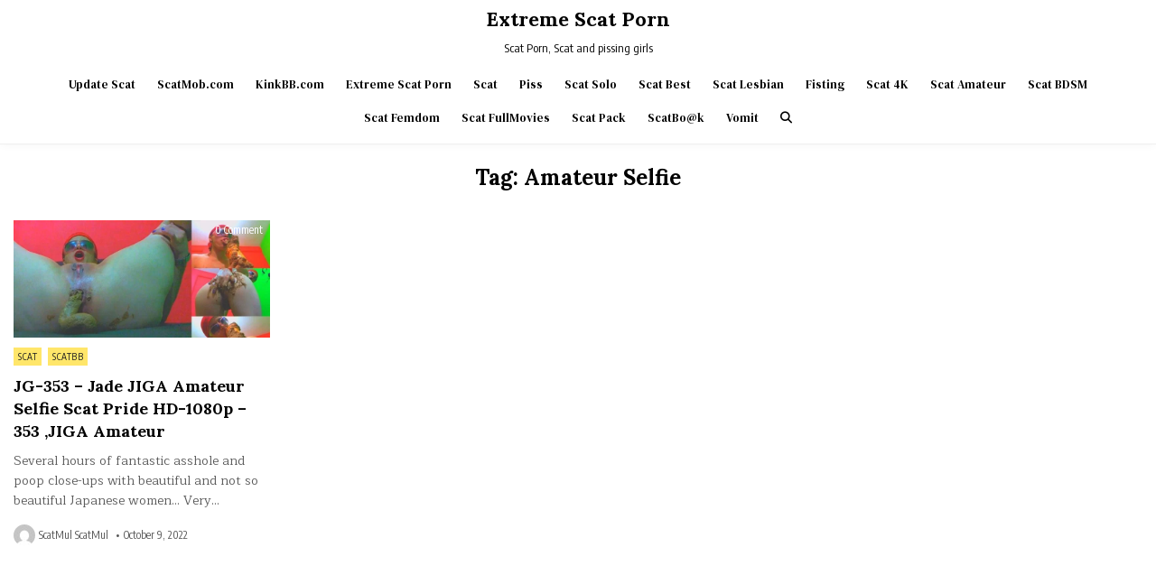

--- FILE ---
content_type: text/css
request_url: https://copropro.com/wp-content/themes/gridmax/style.css
body_size: 13707
content:
/*
Theme Name: GridMax
Theme URI: https://themesdna.com/gridmax-wordpress-theme/
Description: GridMax is clean and modern, grid-based WordPress theme for blog, portfolio, grid and creative websites. GridMax has a responsive minimalistic design, Customizer theme options, multi-level navigation menu, full-width templates for posts/pages, sticky header, sticky right sidebar, 4 columns posts grid, 4 columns footer, RTL language support, footer social buttons and more. GridMax PRO version has color and font options, CSS or Masonry grid type, 1-10 columns grid layouts, 10+ thumbnail sizes for grids, ads between grid posts, 10+ layout styles(with width options) for singular/non-singular pages, 10+ custom page templates, 10+ custom post templates, 3 header styles with width options, 1-6 columns footer layouts, grid and list style featured posts widgets, width/layout style/header style/footer style options for every post/page, settings panel for each post/page, unique header images for each post/page, news ticker, built-in post likes and post views, built-in infinite scroll feature or load more button, about and social widget, tabbed widget, more widget areas, 25+ share buttons, related posts(with options) and many more useful features. Free version demo: https://demo.themesdna.com/gridmax/
Version: 1.0.4
Author: ThemesDNA
Author URI: https://themesdna.com/
License: GNU General Public License v2 or later
License URI: http://www.gnu.org/licenses/gpl-2.0.html
Text Domain: gridmax
Tags: grid-layout, one-column, two-columns, right-sidebar, custom-background, custom-colors, custom-header, custom-logo, custom-menu, editor-style, featured-images, flexible-header, footer-widgets, full-width-template, rtl-language-support, theme-options, threaded-comments, translation-ready, blog, photography, portfolio
Requires at least: 5.3
Tested up to: 6.9
Requires PHP: 7.2

This theme, like WordPress, is licensed under the GPL.
Use it to make something cool, have fun, and share what you've learned with others.

GridMax is based on Underscores http://underscores.me/, (C) 2012-2025 Automattic, Inc.
Underscores is distributed under the terms of the GNU GPL v2 or later.

Resetting and rebuilding styles have been helped along thanks to the fine work of
Eric Meyer http://meyerweb.com/eric/tools/css/reset/index.htmlalong with Nicolas Gallagher and Jonathan Neal https://necolas.github.io/normalize.css/
*/

/* Reset
-------------------------------------------------------------- */
html,body,div,span,applet,object,iframe,h1,h2,h3,h4,h5,h6,p,blockquote,pre,a,abbr,acronym,address,big,cite,code,del,dfn,em,img,font,ins,kbd,q,s,samp,small,strike,strong,sub,sup,tt,var,b,u,i,center,dl,dt,dd,ol,ul,li,fieldset,form,label,legend,table,caption,tbody,tfoot,thead,tr,th,td,article,aside,canvas,details,embed,figure,figcaption,footer,header,hgroup,menu,nav,output,ruby,section,summary,time,mark,audio,video{border:0;font-family:inherit;font-size:100%;font-style:inherit;font-weight:inherit;margin:0;outline:0;padding:0;vertical-align:baseline;}
html{font-family:sans-serif;font-size:62.5%;overflow-y:scroll;-webkit-text-size-adjust:100%;-ms-text-size-adjust:100%;}
body{background:#fff;line-height:1;}
article,aside,details,figcaption,figure,footer,header,hgroup,main,menu,nav,section{display:block;}
audio,canvas,progress,video{display:inline-block;vertical-align:baseline;}
audio:not([controls]){display:none;height:0;}
ol,ul{list-style:none;}
table{border-collapse:separate;border-spacing:0;}
caption,th,td{font-weight:400;text-align:left;}
textarea{overflow:auto;}
optgroup{font-weight:700;}
sub,sup{font-size:75%;line-height:0;position:relative;vertical-align:baseline;}
sup{top:-.5em;}
sub{bottom:-.25em;}
blockquote:before,blockquote:after,q:before,q:after{content:'';content:none;}
blockquote,q{quotes:none;}
a{background-color:transparent;}
a:focus{outline:thin dotted;}
a:hover,a:active{outline:0;}
a img{border:0;}
[hidden]{display:none;}
abbr[title]{border-bottom:1px dotted;}
b,strong{font-weight:700;}
dfn,cite,em,i{font-style:italic;}
small{font-size:80%;}
svg:not(:root){overflow:hidden;}
figure{margin:1em 40px;}
hr{-moz-box-sizing:content-box;box-sizing:content-box;height:0;}
pre{overflow:auto;}
code,kbd,pre,samp{font-family:monospace,monospace;font-size:1em;}
button,input,optgroup,select,textarea{color:inherit;font:inherit;margin:0;}
button{overflow:visible;}
button,select{text-transform:none;}
button,html input[type="button"],input[type="reset"],input[type="submit"]{-webkit-appearance:button;cursor:pointer;}
button[disabled],html input[disabled]{cursor:default;}
button::-moz-focus-inner,input::-moz-focus-inner{border:0;padding:0;}
input{line-height:normal;}
input[type="checkbox"],input[type="radio"]{box-sizing:border-box;padding:0;}
input[type="number"]::-webkit-inner-spin-button,input[type="number"]::-webkit-outer-spin-button{height:auto;}
input[type="search"]{-webkit-appearance:textfield;-moz-box-sizing:content-box;-webkit-box-sizing:content-box;box-sizing:content-box;}
input[type="search"]::-webkit-search-cancel-button,input[type="search"]::-webkit-search-decoration{-webkit-appearance:none;}
fieldset{border:1px solid silver;margin:0 2px;padding:.35em .625em .75em;}
html{-webkit-box-sizing:border-box;-moz-box-sizing:border-box;box-sizing:border-box;}
*,*::before,*::after{-webkit-box-sizing:inherit;-moz-box-sizing:inherit;box-sizing:inherit;}
img{max-width:100%;height:auto;}
embed,object,video{max-width:100%;}
::-moz-selection{background-color:#333333;color:#ffffff;text-shadow:none;}
::selection{background-color:#333333;color:#ffffff;text-shadow:none;}

/* Clearings & Accessibility
-------------------------------------------------------------- */
.clear{clear:both;}
.clearfix:before,.clearfix:after{content:" ";display:table;}
.clearfix:after{clear:both;}
.gridmax-clearfix:before,.gridmax-clearfix:after{content:" ";display:table;}
.gridmax-clearfix:after{clear:both;}
.screen-reader-text{border:0;clip:rect(1px,1px,1px,1px);-webkit-clip-path:inset(50%);clip-path:inset(50%);height:1px;width:1px;margin:-1px;overflow:hidden;padding:0;position:absolute !important;word-wrap:normal !important;}
.screen-reader-text:focus{background-color:#f1f1f1;-webkit-border-radius:3px;-moz-border-radius:3px;border-radius:3px;-webkit-box-shadow:0 0 2px 2px rgba(0,0,0,0.6);-moz-box-shadow:0 0 2px 2px rgba(0,0,0,0.6);box-shadow:0 0 2px 2px rgba(0,0,0,0.6);clip:auto !important;-webkit-clip-path:none;clip-path:none;color:#21759b;display:block;font-size:1em;height:auto;width:auto;margin:0;left:5px;line-height:normal;padding:15px 23px 14px;text-decoration:none;top:5px;z-index:100000;}
.gridmax-sr-only{border:0;clip:rect(1px,1px,1px,1px);-webkit-clip-path:inset(50%);clip-path:inset(50%);height:1px;width:1px;margin:-1px;overflow:hidden;padding:0;position:absolute !important;word-wrap:normal !important;}

/* Typography & Elements
-------------------------------------------------------------- */
body{background:#ffffff;font:normal normal 14px Maitree,Arial,Helvetica,sans-serif;line-height:1.6;margin:0;padding:0;}
@media only screen and (max-width: 720px) {body{font-size:13px;line-height:1.6;}}
@media only screen and (max-width: 413px) {body{font-size:13px;line-height:1.6;}}
body,button,input,select,textarea{color:#555555;}
button,input,select,textarea{font-family:inherit;font-size:inherit;}
button,select{max-width:100%;}
a{color:#666666;text-decoration:none;/*outline:none;*/-webkit-transition:all .2s linear;-o-transition:all .2s linear;-moz-transition:all .2s linear;transition:all .2s linear;}
a:hover{color:#000000;text-decoration:none;}
a:focus{/*outline:none;*/outline:1px dotted #666666;}
h1{font:normal bold 32px Lora,Arial,sans-serif;}
h2{font:normal bold 28px Lora,Arial,sans-serif;}
h3{font:normal bold 24px Lora,Arial,sans-serif;}
h4{font:normal bold 20px Lora,Arial,sans-serif;}
h5{font:normal bold 18px Lora,Arial,sans-serif;}
h6{font:normal bold 16px Lora,Arial,sans-serif;}
h1,h2,h3,h4{clear:both;line-height:1;margin:.6em 0;}
h5,h6{clear:both;line-height:1;margin:1em 0;}
h1,h2,h3,h4,h5,h6{color:#111111;}
h1 a,h2 a,h3 a,h4 a,h5 a,h6 a{font-weight:inherit;}
p{margin-bottom:.7em;}
blockquote{font-size:150%;position:relative;border-left:none;text-align:center;padding:0 20px;margin:10px 0;}
blockquote:before{width:100%;text-align:right;position:relative;left:-20px;display:inline-block;-moz-transform:rotate(180deg);-webkit-transform:rotate(180deg);-o-transform:rotate(180deg);-ms-transform:rotate(180deg);transform:rotate(180deg);padding:8px 8px 8px 8px;}
blockquote:after{text-align:right;width:100%;position:relative;top:6px;right:-20px;display:inline-block;padding:8px;}
blockquote:before,blockquote:after{content:"\f10e";font-family:"Font Awesome 5 Free";font-weight:900;text-decoration:none;vertical-align:top;-moz-osx-font-smoothing:grayscale;-webkit-font-smoothing:antialiased;display:inline-block;font-style:normal;font-variant:normal;text-rendering:auto;font-size:1.2em;line-height:1;color:#dddddd;}
blockquote p{margin:0 !important;font-family:inherit;line-height:1.7;}
blockquote cite{color:#999999;font-size:14px;display:block;margin-top:5px;text-align:center;}
blockquote cite:before{content:"\2014 \2009";}
address{margin:0 0 1.5em;}
pre,code,kbd,tt,var{font:normal normal 15px Consolas, "Andale Mono WT", "Andale Mono", "Lucida Console", "Lucida Sans Typewriter", "DejaVu Sans Mono", "Bitstream Vera Sans Mono", "Liberation Mono", "Nimbus Mono L", Monaco, "Courier New", Courier, monospace;}
pre{background:#1d1f21;color:#ffffff;line-height:1.6;margin-bottom:1.6em;max-width:100%;overflow:auto;padding:1.6em;text-shadow:none;}
code{background:#ffffe0;color:#222222;padding:1px;text-shadow:none;}
pre{margin:15px 0;overflow:auto;padding:6px 10px;-moz-tab-size:2;-o-tab-size:2;tab-size:2;-ms-word-break:normal;word-break:normal;word-break:normal;-webkit-hyphens:none;-moz-hyphens:none;-ms-hyphens:none;hyphens:none;position:relative;}
pre code{background:none;color:inherit;padding:15px;white-space:pre;overflow:auto;display:block;}
abbr,acronym{border-bottom:1px dotted #666;cursor:help;}
mark,ins{background:#fff9c0;text-decoration:none;}
sup,sub{font-size:75%;height:0;line-height:0;position:relative;vertical-align:baseline;}
sup{bottom:1ex;}
sub{top:.5ex;}
small{font-size:75%;}
big{font-size:125%;}
hr{background-color:#fff;border:0;height:1px;margin-bottom:1em;margin-top:1em;border-top:1px solid #e6e6e6;border-bottom:1px solid #f6f6f6;-webkit-box-shadow:0 1px 8px #f2f2f2, 0 -1px 8px #f2f2f2;-moz-box-shadow:0 1px 8px #f2f2f2, 0 -1px 8px #f2f2f2;box-shadow:0 1px 8px #f2f2f2, 0 -1px 8px #f2f2f2;}
ul,ol{margin:0 0 1.5em 2em;}
ul{list-style:disc;}
ol{list-style:decimal;}
li > ul,li > ol{margin-bottom:0;margin-left:1em;}
dt{font-weight:700;}
dd{margin:0 1.5em 1.5em;}
img{height:auto;max-width:100%;}
figure{margin:0;}
table{margin:0 0 1.5em;width:100%;}
th{font-weight:700;}
thead th{background:#000;color:#fff;}
th,td,caption{padding:4px 10px 4px 5px;}
tr.even td{background:#CDCFD3;}
tfoot{font-style:italic;}
caption{background:#eee;}
img{max-width:100%;height:auto;}
embed,iframe,object{max-width:100%;}

/* Forms
-------------------------------------------------------------- */
button,input,select,textarea{font-size:100%;margin:0;vertical-align:baseline;}
button,input[type="button"],input[type="reset"],input[type="submit"]{border:1px solid #e6e6e6;-webkit-border-radius:0;-moz-border-radius:0;border-radius:0;background:#333333;color:#ffffff;cursor:pointer;-webkit-appearance:button;font:normal normal 13px 'Encode Sans Condensed',Arial,Helvetica,sans-serif;line-height:1;padding:.7em 1em .7em;-webkit-transition:all .4s ease-in-out;-o-transition:all .4s ease-in-out;-moz-transition:all .4s ease-in-out;transition:all .4s ease-in-out;text-transform:uppercase;}
button:hover,input[type="button"]:hover,input[type="reset"]:hover,input[type="submit"]:hover{background:#08acd5;}
button:focus,input[type="button"]:focus,input[type="reset"]:focus,input[type="submit"]:focus,button:active,input[type="button"]:active,input[type="reset"]:active,input[type="submit"]:active{background:#08acd5;}
input[type="checkbox"],input[type="radio"]{padding:0;}
input[type="search"]{-webkit-appearance:textfield;box-sizing:content-box;}
input[type="search"]::-webkit-search-decoration{-webkit-appearance:none;}
input[type="text"],input[type="email"],input[type="url"],input[type="password"],input[type="search"],input[type="tel"],input[type="number"],textarea{color:#666;border:1px solid #ddd;-webkit-border-radius:3px;-moz-border-radius:3px;border-radius:3px;}
input[type="text"]:focus,input[type="email"]:focus,input[type="url"]:focus,input[type="password"]:focus,input[type="search"]:focus,input[type="tel"]:focus,input[type="number"]:focus,textarea:focus{color:#111111;-webkit-box-shadow:0 0 6px rgba(0,0,0,0.4) inset;-moz-box-shadow:0 0 6px rgba(0,0,0,0.4) inset;box-shadow:0 0 6px rgba(0,0,0,0.4) inset;-webkit-border-radius:0;-moz-border-radius:0;border-radius:0;}
input[type="text"]:active,input[type="email"]:active,input[type="url"]:active,input[type="password"]:active,input[type="search"]:active,input[type="tel"]:active,input[type="number"]:active,textarea:active{color:#111111;-webkit-box-shadow:0 0 6px rgba(0,0,0,0.4) inset;-moz-box-shadow:0 0 6px rgba(0,0,0,0.4) inset;box-shadow:0 0 6px rgba(0,0,0,0.4) inset;-webkit-border-radius:0;-moz-border-radius:0;border-radius:0;}
input[type="text"],input[type="email"],input[type="url"],input[type="password"],input[type="search"],input[type="tel"],input[type="number"]{padding:5px;}
textarea{overflow:auto;padding-left:3px;vertical-align:top;width:100%;}

/* Layout
-------------------------------------------------------------- */
.gridmax-outer-wrapper:before,.gridmax-outer-wrapper:after{content:" ";display:table;}
.gridmax-outer-wrapper:after{clear:both;}
.gridmax-outer-wrapper{position:relative;max-width:1250px;width:100%;margin:0px auto;padding:0;}
.gridmax-container:before,.gridmax-container:after{content:" ";display:table;}
.gridmax-container:after{clear:both;}
#gridmax-wrapper{position:relative;margin:0 auto;}
.gridmax-content-wrapper{position:relative;padding:0;word-wrap:break-word;display:-webkit-box;display:-webkit-flex;display:-moz-box;display:-ms-flexbox;display:flex;-webkit-box-orient:horizontal;-webkit-box-direction:normal;-webkit-flex-direction:row;-moz-box-orient:horizontal;-moz-box-direction:normal;-ms-flex-direction:row;flex-direction:row;-webkit-box-pack:start;-webkit-justify-content:flex-start;-moz-box-pack:start;-ms-flex-pack:start;justify-content:flex-start;-webkit-box-align:stretch;-webkit-align-items:stretch;-moz-box-align:stretch;-ms-flex-align:stretch;align-items:stretch;-webkit-flex-wrap:wrap;-ms-flex-wrap:wrap;flex-wrap:wrap;-webkit-align-content:stretch;-ms-flex-line-pack:stretch;align-content:stretch;}
.gridmax-main-wrapper{position:relative;width:72%;margin:0;padding:0;float:left;word-wrap:break-word;overflow:hidden;-webkit-box-flex:0;-webkit-flex:0 0 72%;-moz-box-flex:0;-ms-flex:0 0 72%;flex:0 0 72%;max-width:72%;-webkit-box-ordinal-group:1;-webkit-order:0;-moz-box-ordinal-group:1;-ms-flex-order:0;order:0;}
.gridmax-sidebar-one-wrapper{position:relative;width:27.5%;margin:0;padding:0;float:left;word-wrap:break-word;overflow:hidden;-webkit-box-flex:0;-webkit-flex:0 0 27.5%;-moz-box-flex:0;-ms-flex:0 0 27.5%;flex:0 0 27.5%;max-width:27.5%;-webkit-box-ordinal-group:2;-webkit-order:1;-moz-box-ordinal-group:2;-ms-flex-order:1;order:1;}
.gridmax-main-wrapper-inside{padding:20px 0 20px 0;}
.gridmax-sidebar-one-wrapper-inside{padding:20px 0 20px 30px;}

.gridmax-layout-full-width .gridmax-main-wrapper{width:100%;float:none;-webkit-box-flex:0;-webkit-flex:0 0 100%;-ms-flex:0 0 100%;flex:0 0 100%;max-width:100%;-webkit-box-ordinal-group:1;-webkit-order:0;-ms-flex-order:0;order:0;}
.gridmax-layout-full-width .gridmax-sidebar-one-wrapper{width:100%;float:none;-webkit-box-flex:0;-webkit-flex:0 0 100%;-ms-flex:0 0 100%;flex:0 0 100%;max-width:100%;-webkit-box-ordinal-group:2;-webkit-order:1;-ms-flex-order:1;order:1;}
.gridmax-layout-full-width .gridmax-main-wrapper-inside{padding:20px 0 20px 0;}
.gridmax-layout-full-width .gridmax-sidebar-one-wrapper-inside{padding:20px 0 20px 0;}

.gridmax-404-full-width .gridmax-main-wrapper{width:100%;float:none;-webkit-box-flex:0;-webkit-flex:0 0 100%;-ms-flex:0 0 100%;flex:0 0 100%;max-width:100%;-webkit-box-ordinal-group:1;-webkit-order:0;-ms-flex-order:0;order:0;}
.gridmax-404-full-width .gridmax-sidebar-one-wrapper{width:100%;float:none;-webkit-box-flex:0;-webkit-flex:0 0 100%;-ms-flex:0 0 100%;flex:0 0 100%;max-width:100%;-webkit-box-ordinal-group:2;-webkit-order:1;-ms-flex-order:1;order:1;}
.gridmax-404-full-width .gridmax-main-wrapper-inside{padding:20px 0 20px 0;}
.gridmax-404-full-width .gridmax-sidebar-one-wrapper-inside{padding:20px 0 20px 0;}

.gridmax-layout-c-s1 .gridmax-main-wrapper{width:72%;-webkit-box-flex:0;-webkit-flex:0 0 72%;-ms-flex:0 0 72%;flex:0 0 72%;max-width:72%;-webkit-box-ordinal-group:1;-webkit-order:0;-ms-flex-order:0;order:0;}
.gridmax-layout-c-s1 .gridmax-sidebar-one-wrapper{width:27.5%;-webkit-box-flex:0;-webkit-flex:0 0 27.5%;-ms-flex:0 0 27.5%;flex:0 0 27.5%;max-width:27.5%;-webkit-box-ordinal-group:2;-webkit-order:1;-ms-flex-order:1;order:1;}
.gridmax-layout-c-s1 .gridmax-main-wrapper-inside{padding:20px 0 20px 0;}
.gridmax-layout-c-s1 .gridmax-sidebar-one-wrapper-inside{padding:20px 0 20px 30px;}

@media only screen and (max-width: 1276px) {
.gridmax-outer-wrapper{width:98%;}
}

@media only screen and (max-width: 960px) {
.gridmax-outer-wrapper{width:95%;}
.gridmax-main-wrapper{width:100%;float:none;-webkit-box-flex:0;-webkit-flex:0 0 100%;-ms-flex:0 0 100%;flex:0 0 100%;max-width:100%;-webkit-box-ordinal-group:1;-webkit-order:0;-ms-flex-order:0;order:0;}
.gridmax-sidebar-one-wrapper{width:100%;float:none;-webkit-box-flex:0;-webkit-flex:0 0 100%;-ms-flex:0 0 100%;flex:0 0 100%;max-width:100%;-webkit-box-ordinal-group:2;-webkit-order:1;-ms-flex-order:1;order:1;}
.gridmax-layout-c-s1 .gridmax-main-wrapper{width:100%;float:none;-webkit-box-flex:0;-webkit-flex:0 0 100%;-ms-flex:0 0 100%;flex:0 0 100%;max-width:100%;-webkit-box-ordinal-group:1;-webkit-order:0;-ms-flex-order:0;order:0;}
.gridmax-layout-c-s1 .gridmax-sidebar-one-wrapper{width:100%;float:none;-webkit-box-flex:0;-webkit-flex:0 0 100%;-ms-flex:0 0 100%;flex:0 0 100%;max-width:100%;-webkit-box-ordinal-group:2;-webkit-order:1;-ms-flex-order:1;order:1;}
.gridmax-main-wrapper-inside{padding:20px 0 20px 0 !important;}
.gridmax-sidebar-one-wrapper-inside{padding:20px 0 20px 0 !important;}
}

/* Header
-------------------------------------------------------------- */
.gridmax-site-header{clear:both;margin:0 auto 0;padding:0;border-bottom:none !important;position:relative;z-index:50;}
.gridmax-head-content{margin:0 auto;padding:0;position:relative;z-index:98;}
.gridmax-header-image{margin:0;position:relative;overflow:hidden;}
.gridmax-header-img-link{display:block;}
.gridmax-header-img{display:block;margin:0 auto;width:100%;height:auto;}
.gridmax-header-inside{background:#ffffff;-webkit-box-shadow:0 2px 9px -1px rgba(0,0,0,.04);-moz-box-shadow:0 2px 9px -1px rgba(0,0,0,.04);box-shadow:0 2px 9px -1px rgba(0,0,0,.04);border-bottom:1px solid #efefef;}
.gridmax-header-inside-content{padding:10px;}
.gridmax-layout-type-full .gridmax-header-inside-content{padding-left:0 !important;padding-right:0 !important;}

.gridmax-header-inside-container{display:-webkit-box;display:-webkit-flex;display:-moz-box;display:-ms-flexbox;display:flex;-webkit-box-orient:horizontal;-webkit-box-direction:normal;-webkit-flex-direction:row;-moz-box-orient:horizontal;-moz-box-direction:normal;-ms-flex-direction:row;flex-direction:row;-webkit-box-pack:justify;-webkit-justify-content:space-between;-moz-box-pack:justify;-ms-flex-pack:justify;justify-content:space-between;-webkit-box-align:stretch;-webkit-align-items:stretch;-moz-box-align:stretch;-ms-flex-align:stretch;align-items:stretch;-webkit-flex-wrap:wrap;-ms-flex-wrap:wrap;flex-wrap:wrap;-webkit-align-content:stretch;-ms-flex-line-pack:stretch;align-content:stretch;}
.gridmax-logo{float:left;width:28%;-webkit-box-flex:0;-webkit-flex:0 0 28%;-moz-box-flex:0;-ms-flex:0 0 28%;flex:0 0 28%;max-width:28%;-webkit-box-ordinal-group:1;-webkit-order:0;-moz-box-ordinal-group:1;-ms-flex-order:0;order:0;margin:5px 0 5px 0;text-align:left;}
.gridmax-header-menu{float:left;width:70%;-webkit-box-flex:0;-webkit-flex:0 0 70%;-moz-box-flex:0;-ms-flex:0 0 70%;flex:0 0 70%;max-width:70%;-webkit-box-ordinal-group:2;-webkit-order:1;-moz-box-ordinal-group:2;-ms-flex-order:1;order:1;}
.gridmax-logo-img-link{display:block;}
.gridmax-logo-img{display:block;padding:0;margin:0;}

.gridmax-header-full-active .gridmax-logo{float:none;width:100%;-webkit-box-flex:0;-webkit-flex:0 0 100%;-moz-box-flex:0;-ms-flex:0 0 100%;flex:0 0 100%;max-width:100%;-webkit-box-ordinal-group:1;-webkit-order:0;-moz-box-ordinal-group:1;-ms-flex-order:0;order:0;margin:0 0 15px 0;text-align:center;}
.gridmax-header-full-active .gridmax-header-menu{float:none;width:100%;-webkit-box-flex:0;-webkit-flex:0 0 100%;-moz-box-flex:0;-ms-flex:0 0 100%;flex:0 0 100%;max-width:100%;-webkit-box-ordinal-group:3;-webkit-order:2;-moz-box-ordinal-group:3;-ms-flex-order:2;order:2;}
.gridmax-header-full-active .gridmax-logo-img{margin:0 auto;}

.gridmax-custom-logo-active .gridmax-logo{margin:0;}

@media only screen and (max-width: 1112px) {
.gridmax-logo{float:none;width:100%;-webkit-box-flex:0;-webkit-flex:0 0 100%;-moz-box-flex:0;-ms-flex:0 0 100%;flex:0 0 100%;max-width:100%;-webkit-box-ordinal-group:1;-webkit-order:0;-moz-box-ordinal-group:1;-ms-flex-order:0;order:0;margin:0 0 15px 0;text-align:center;}
.gridmax-header-menu{float:none;width:100%;-webkit-box-flex:0;-webkit-flex:0 0 100%;-moz-box-flex:0;-ms-flex:0 0 100%;flex:0 0 100%;max-width:100%;-webkit-box-ordinal-group:3;-webkit-order:2;-moz-box-ordinal-group:3;-ms-flex-order:2;order:2;}
.gridmax-logo-img{margin:0 auto;}

.gridmax-header-full-active .gridmax-logo{margin:0 0 15px 0;}
}

.gridmax-header-full-active .gridmax-header-banner{margin:10px 0 10px 0;text-align:center;float:none;width:100%;}

.gridmax-site-title{font:normal bold 22px Lora,Arial,Helvetica,sans-serif;margin:0 0 15px 0;line-height:1 !important;color:#000000;text-transform:none;}
@media only screen and (max-width: 720px) {.gridmax-site-title{font-size:20px;line-height:1 !important;}}
@media only screen and (max-width: 413px) {.gridmax-site-title{font-size:18px;line-height:1 !important;}}
.gridmax-site-title a{color:#000000;text-decoration:none;}
.gridmax-site-title a:hover,.gridmax-site-title a:focus,.gridmax-site-title a:active{color:#666666;text-decoration:none;}
.gridmax-tagline-inactive .gridmax-site-title{margin:0 !important;}
.gridmax-site-description{font:normal normal 13px 'Encode Sans Condensed',Arial,Helvetica,sans-serif;line-height:1 !important;color:#ffffff;margin:0;text-transform:none;}
.gridmax-header-image-info{position:absolute;left:50%;top:50%;-webkit-transform:translate(-50%,-50%);-moz-transform:translate(-50%,-50%);-ms-transform:translate(-50%,-50%);-o-transform:translate(-50%,-50%);transform:translate(-50%,-50%);width:95%;text-align:center;}
.gridmax-header-image-info-inside{display:inline-block;background:rgba(0,0,0,0.6);padding:10px 15px;}
.gridmax-custom-logo-active .gridmax-custom-logo-info{/*display:none !important;*/}
.gridmax-no-header-content{display:none !important;}

.gridmax-header-image .gridmax-header-image-info .gridmax-header-image-site-title{font:normal normal 22px Lora,Arial,Helvetica,sans-serif;line-height:1;color:#ffffff;text-transform:none;}
@media only screen and (max-width: 720px) {.gridmax-header-image .gridmax-header-image-info .gridmax-header-image-site-title{font-size:20px;line-height:1;}}
@media only screen and (max-width: 413px) {.gridmax-header-image .gridmax-header-image-info .gridmax-header-image-site-title{font-size:18px;line-height:1;}}
.gridmax-header-image .gridmax-header-image-info .gridmax-header-image-site-title a{color:#ffffff;text-decoration:none;}
.gridmax-header-image .gridmax-header-image-info .gridmax-header-image-site-title a:hover,.gridmax-header-image .gridmax-header-image-info .gridmax-header-image-site-title a:focus,.gridmax-header-image .gridmax-header-image-info .gridmax-header-image-site-title a:active{color:#ffffff;}
.gridmax-header-image .gridmax-header-image-info .gridmax-header-image-site-description{font:normal normal 13px 'Encode Sans Condensed',Arial,Helvetica,sans-serif;line-height:1;color:#ffffff;text-transform:none;}
.gridmax-header-image .gridmax-header-image-info .gridmax-header-image-site-description a,.gridmax-header-image .gridmax-header-image-info .gridmax-header-image-site-description a:hover,.gridmax-header-image .gridmax-header-image-info .gridmax-header-image-site-description a:focus,.gridmax-header-image .gridmax-header-image-info .gridmax-header-image-site-description a:active{color:#ffffff;}
.gridmax-header-image .gridmax-header-image-info .gridmax-header-image-block{margin:0 0 10px 0;}
.gridmax-header-image .gridmax-header-image-info .gridmax-header-image-block:last-child{margin:0;}
@media screen and (max-width: 599px){
.gridmax-header-image .gridmax-header-image-info{display:none;}
.gridmax-header-image .gridmax-header-image-info .gridmax-header-image-site-title{margin:0 !important;}
.gridmax-header-image .gridmax-header-image-info .gridmax-header-image-site-description{display:none;}
}

.gridmax-site-header.gridmax-fixed{position:fixed;width:100%;top:0;left:0;z-index:400;}
body.admin-bar .gridmax-site-header.gridmax-fixed{top:32px;}
@media screen and (max-width: 782px){body.admin-bar .gridmax-site-header.gridmax-fixed{top:46px;}}
@media screen and (max-width: 600px){body.admin-bar .gridmax-site-header.gridmax-fixed{top:0;}}
.gridmax-site-header.gridmax-fixed .gridmax-primary-menu-container-inside{margin:0 auto;}

/* Primary Menu
-------------------------------------------------------------- */
.gridmax-primary-menu-container.gridmax-fixed{position:fixed;width:100%;top:0;left:0;z-index:400;}
body.admin-bar .gridmax-primary-menu-container.gridmax-fixed{top:32px;}
@media screen and (max-width: 782px){body.admin-bar .gridmax-primary-menu-container.gridmax-fixed{top:46px;}}
@media screen and (max-width: 600px){body.admin-bar .gridmax-primary-menu-container.gridmax-fixed{top:0;}}
.gridmax-primary-menu-container.gridmax-fixed .gridmax-primary-menu-container-inside{margin:0 auto;}
.gridmax-primary-menu-container-inside{position:relative;}
.gridmax-nav-primary:before{content:" ";display:table}
.gridmax-nav-primary:after{clear:both;content:" ";display:table}
.gridmax-nav-primary{float:right;}
.gridmax-header-full-active .gridmax-nav-primary{float:none;}
.gridmax-primary-nav-menu{line-height:1;margin:0;padding:0;width:100%;list-style:none;list-style-type:none;}
.gridmax-primary-nav-menu li{border-width:0;display:inline-block;margin:0;padding-bottom:0;text-align:left;float:left;}
.gridmax-primary-nav-menu a{border:none;color:#000000;text-shadow:0 1px 0 #ffffff;display:block;padding:12px 12px;position:relative}
.gridmax-primary-nav-menu a:hover,.gridmax-primary-nav-menu a:focus,.gridmax-primary-nav-menu a:active,.gridmax-primary-nav-menu .current-menu-item > a,.gridmax-primary-nav-menu .current_page_item > a{text-decoration:none;/*outline:none;*/}
.gridmax-primary-nav-menu .sub-menu,.gridmax-primary-nav-menu .children{margin:0;padding:0;left:-9999px;opacity:0;position:absolute;-webkit-transition:opacity .4s ease-in-out;-moz-transition:opacity .4s ease-in-out;-ms-transition:opacity .4s ease-in-out;-o-transition:opacity .4s ease-in-out;transition:opacity .4s ease-in-out;width:190px;z-index:99;}
.gridmax-primary-nav-menu .sub-menu a,.gridmax-primary-nav-menu .children a{border:1px solid #dddddd;border-top:none;letter-spacing:0px;padding:14px 14px;position:relative;width:190px}
.gridmax-primary-nav-menu .sub-menu li:first-child a,.gridmax-primary-nav-menu .children li:first-child a{border-top:1px solid #dddddd;}
.gridmax-primary-nav-menu .sub-menu .sub-menu,.gridmax-primary-nav-menu .children .children{margin:-45px 0 0 189px}
.gridmax-primary-nav-menu li:hover,.gridmax-primary-nav-menu li.gridmax-focus{position:static}
.gridmax-primary-nav-menu li:hover > .sub-menu,.gridmax-primary-nav-menu li:hover > .children,.gridmax-primary-nav-menu li.gridmax-focus > .sub-menu,.gridmax-primary-nav-menu li.gridmax-focus > .children{left:auto;opacity:1}
.gridmax-primary-nav-menu a{font:normal normal 13px 'DM Serif Text',Arial,Helvetica,sans-serif;line-height:1;}
.gridmax-primary-nav-menu > li > a{text-transform:none;}
.gridmax-primary-nav-menu a:hover,.gridmax-primary-nav-menu a:focus,.gridmax-primary-nav-menu a:active,.gridmax-primary-nav-menu .current-menu-item > a,.gridmax-primary-nav-menu .sub-menu .current-menu-item > a:hover,.gridmax-primary-nav-menu .sub-menu .current-menu-item > a:focus,.gridmax-primary-nav-menu .sub-menu .current-menu-item > a:active,.gridmax-primary-nav-menu .current_page_item > a,.gridmax-primary-nav-menu .children .current_page_item > a:hover,.gridmax-primary-nav-menu .children .current_page_item > a:focus,.gridmax-primary-nav-menu .children .current_page_item > a:active{background:#eeeeee;color:#409bd4;}
.gridmax-primary-nav-menu .sub-menu,.gridmax-primary-nav-menu .children{background:#f6f6f6;}
.gridmax-primary-nav-menu .sub-menu a,.gridmax-primary-nav-menu .children a{padding:14px 14px;}
.gridmax-primary-nav-menu .sub-menu .current-menu-item > a,.gridmax-primary-nav-menu .children .current_page_item > a{color:#409bd4;}
.gridmax-primary-responsive-menu-icon{cursor:pointer;display:none;margin:0 auto;text-align:left;padding:4px 10px;border:none;background:#f6f6f6;border:1px solid #dddddd;text-shadow:inherit;font:normal normal 13px 'DM Serif Text',Arial,Helvetica,sans-serif;line-height:24px;text-transform:none;-webkit-border-radius:0;-moz-border-radius:0;border-radius:0;color:#000000;}
.gridmax-primary-responsive-menu-icon:hover,.gridmax-primary-responsive-menu-icon:focus,.gridmax-primary-responsive-menu-icon:active{background:#eeeeee;}
.gridmax-primary-responsive-menu-icon::before{content:"\f0c9";font-family:"Font Awesome 5 Free";font-size:20px;font-weight:900;text-decoration:none;vertical-align:top;-moz-osx-font-smoothing:grayscale;-webkit-font-smoothing:antialiased;display:inline-block;font-style:normal;font-variant:normal;text-rendering:auto;line-height:24px;color:#000000;margin:0 6px 0 0;}

.gridmax-primary-nav-menu{display:-webkit-box;display:-webkit-flex;display:-moz-box;display:-ms-flexbox;display:flex;-webkit-box-orient:horizontal;-webkit-box-direction:normal;-webkit-flex-direction:row;-moz-box-orient:horizontal;-moz-box-direction:normal;-ms-flex-direction:row;flex-direction:row;-webkit-flex-wrap:wrap;-ms-flex-wrap:wrap;flex-wrap:wrap;-webkit-box-pack:center;-webkit-justify-content:center;-moz-box-pack:center;-ms-flex-pack:center;justify-content:center;-webkit-box-align:stretch;-webkit-align-items:stretch;-moz-box-align:stretch;-ms-flex-align:stretch;align-items:stretch;-webkit-align-content:stretch;-ms-flex-line-pack:stretch;align-content:stretch;}

@media only screen and (min-width: 1113px) {
.gridmax-header-full-active .gridmax-primary-nav-menu{display:-webkit-box;display:-webkit-flex;display:-moz-box;display:-ms-flexbox;display:flex;-webkit-box-orient:horizontal;-webkit-box-direction:normal;-webkit-flex-direction:row;-moz-box-orient:horizontal;-moz-box-direction:normal;-ms-flex-direction:row;flex-direction:row;-webkit-flex-wrap:wrap;-ms-flex-wrap:wrap;flex-wrap:wrap;-webkit-box-pack:center;-webkit-justify-content:center;-moz-box-pack:center;-ms-flex-pack:center;justify-content:center;-webkit-box-align:stretch;-webkit-align-items:stretch;-moz-box-align:stretch;-ms-flex-align:stretch;align-items:stretch;-webkit-align-content:stretch;-ms-flex-line-pack:stretch;align-content:stretch;}
.gridmax-primary-nav-menu > li > a{background:none !important;}
.gridmax-primary-nav-menu > li.menu-item-has-children > a:after{content:"\f0d7";font-family:"Font Awesome 5 Free";font-weight:900;text-decoration:none;margin-left:8px;margin-top:1px;vertical-align:top;-moz-osx-font-smoothing:grayscale;-webkit-font-smoothing:antialiased;display:inline-block;font-style:normal;font-variant:normal;text-rendering:auto;font-size:80%;line-height:1;}
.gridmax-primary-nav-menu .sub-menu li.menu-item-has-children > a:after,.gridmax-primary-nav-menu .children li.menu-item-has-children > a:after{content:"\f0da";font-family:"Font Awesome 5 Free";font-weight:900;text-decoration:none;margin-left:8px;margin-top:1px;vertical-align:top;-moz-osx-font-smoothing:grayscale;-webkit-font-smoothing:antialiased;display:inline-block;font-style:normal;font-variant:normal;text-rendering:auto;font-size:80%;line-height:1;position:absolute;right:8px;}
}
@media only screen and (max-width: 1112px) {
.gridmax-primary-mobile-menu-inactive.gridmax-header-full-active .gridmax-primary-nav-menu{display:-webkit-box;display:-webkit-flex;display:-moz-box;display:-ms-flexbox;display:flex;-webkit-box-orient:horizontal;-webkit-box-direction:normal;-webkit-flex-direction:row;-moz-box-orient:horizontal;-moz-box-direction:normal;-ms-flex-direction:row;flex-direction:row;-webkit-flex-wrap:wrap;-ms-flex-wrap:wrap;flex-wrap:wrap;-webkit-box-pack:center;-webkit-justify-content:center;-moz-box-pack:center;-ms-flex-pack:center;justify-content:center;-webkit-box-align:stretch;-webkit-align-items:stretch;-moz-box-align:stretch;-ms-flex-align:stretch;align-items:stretch;-webkit-align-content:stretch;-ms-flex-line-pack:stretch;align-content:stretch;}
.gridmax-primary-mobile-menu-inactive .gridmax-primary-nav-menu > li > a{background:none !important;}
.gridmax-primary-mobile-menu-inactive .gridmax-primary-nav-menu > li.menu-item-has-children > a:after{content:"\f0d7";font-family:"Font Awesome 5 Free";font-weight:900;text-decoration:none;margin-left:8px;margin-top:1px;vertical-align:top;-moz-osx-font-smoothing:grayscale;-webkit-font-smoothing:antialiased;display:inline-block;font-style:normal;font-variant:normal;text-rendering:auto;font-size:80%;line-height:1;}
.gridmax-primary-mobile-menu-inactive .gridmax-primary-nav-menu .sub-menu li.menu-item-has-children > a:after,.gridmax-primary-mobile-menu-inactive .gridmax-primary-nav-menu .children li.menu-item-has-children > a:after{content:"\f0da";font-family:"Font Awesome 5 Free";font-weight:900;text-decoration:none;margin-left:8px;margin-top:1px;vertical-align:top;-moz-osx-font-smoothing:grayscale;-webkit-font-smoothing:antialiased;display:inline-block;font-style:normal;font-variant:normal;text-rendering:auto;font-size:80%;line-height:1;position:absolute;right:8px;}
}
@media only screen and (max-width: 1112px) {
.gridmax-primary-mobile-menu-active #gridmax-primary-navigation{margin-left:0;margin-right:0;}
.gridmax-primary-mobile-menu-active .gridmax-nav-primary{float:none;}
.gridmax-primary-mobile-menu-active .gridmax-primary-nav-menu li{float:none}
.gridmax-primary-mobile-menu-active .gridmax-primary-nav-menu{text-align:center}
.gridmax-primary-mobile-menu-active .gridmax-primary-nav-menu.gridmax-primary-responsive-menu{display:none;margin-top:15px;}
.gridmax-primary-mobile-menu-active .gridmax-primary-nav-menu.gridmax-primary-responsive-menu li,.gridmax-primary-mobile-menu-active .gridmax-primary-responsive-menu-icon{display:block}
.gridmax-primary-mobile-menu-active .gridmax-primary-nav-menu.gridmax-primary-responsive-menu li:hover,.gridmax-primary-mobile-menu-active .gridmax-primary-nav-menu.gridmax-primary-responsive-menu li.gridmax-focus{position:static}
.gridmax-primary-mobile-menu-active .gridmax-primary-nav-menu.gridmax-primary-responsive-menu li.current-menu-item > a,.gridmax-primary-mobile-menu-active .gridmax-primary-nav-menu.gridmax-primary-responsive-menu .sub-menu li.current-menu-item > a:hover,.gridmax-primary-mobile-menu-active .gridmax-primary-nav-menu.gridmax-primary-responsive-menu .sub-menu li.current-menu-item > a:focus,.gridmax-primary-mobile-menu-active .gridmax-primary-nav-menu.gridmax-primary-responsive-menu .sub-menu li.current-menu-item > a:active,.gridmax-primary-mobile-menu-active .gridmax-primary-nav-menu.gridmax-primary-responsive-menu li.current_page_item > a,.gridmax-primary-mobile-menu-active .gridmax-primary-nav-menu.gridmax-primary-responsive-menu .children li.current_page_item > a:hover,.gridmax-primary-mobile-menu-active .gridmax-primary-nav-menu.gridmax-primary-responsive-menu .children li.current_page_item > a:focus,.gridmax-primary-mobile-menu-active .gridmax-primary-nav-menu.gridmax-primary-responsive-menu .children li.current_page_item > a:active,.gridmax-primary-mobile-menu-active .gridmax-primary-nav-menu.gridmax-primary-responsive-menu li a,.gridmax-primary-mobile-menu-active .gridmax-primary-nav-menu.gridmax-primary-responsive-menu li a:hover,.gridmax-primary-mobile-menu-active .gridmax-primary-nav-menu.gridmax-primary-responsive-menu li a:focus,.gridmax-primary-mobile-menu-active .gridmax-primary-nav-menu.gridmax-primary-responsive-menu li a:active{display:block;padding:20px;border:none}
.gridmax-primary-mobile-menu-active .gridmax-primary-nav-menu .sub-menu li:first-child a{border-top:none;}
.gridmax-primary-mobile-menu-active .gridmax-primary-nav-menu .children li:first-child a{border-top:none;}
.gridmax-primary-mobile-menu-active .gridmax-primary-nav-menu.gridmax-primary-responsive-menu .menu-item-has-children,.gridmax-primary-mobile-menu-active .gridmax-primary-nav-menu.gridmax-primary-responsive-menu .page_item_has_children{cursor:pointer}
.gridmax-primary-mobile-menu-active .gridmax-primary-nav-menu.gridmax-primary-responsive-menu .menu-item-has-children > a,.gridmax-primary-mobile-menu-active .gridmax-primary-nav-menu.gridmax-primary-responsive-menu .page_item_has_children > a{margin-right:50px}
.gridmax-primary-mobile-menu-active .gridmax-primary-nav-menu.gridmax-primary-responsive-menu > .menu-item-has-children:before,.gridmax-primary-mobile-menu-active .gridmax-primary-nav-menu.gridmax-primary-responsive-menu > .page_item_has_children:before{content:"\f107";font-family:"Font Awesome 5 Free";font-size:20px;font-weight:900;text-decoration:none;-moz-osx-font-smoothing:grayscale;-webkit-font-smoothing:antialiased;font-style:normal;font-variant:normal;text-rendering:auto;line-height:1;float:right;width:50px;height:20px;padding:15px 20px;right:0;text-align:right;z-index:9999;color:#000000;text-shadow:0 1px 0 #ffffff;}
.gridmax-primary-mobile-menu-active .gridmax-primary-nav-menu.gridmax-primary-responsive-menu .gridmax-primary-menu-open.menu-item-has-children:before,.gridmax-primary-mobile-menu-active .gridmax-primary-nav-menu.gridmax-primary-responsive-menu .gridmax-primary-menu-open.page_item_has_children:before{content:"\f106";color:#000000;text-shadow:0 1px 0 #ffffff;}
.gridmax-primary-mobile-menu-active .gridmax-primary-nav-menu.gridmax-primary-responsive-menu > li > .sub-menu,.gridmax-primary-mobile-menu-active .gridmax-primary-nav-menu.gridmax-primary-responsive-menu > li > .children{/*display:none*/}
.gridmax-primary-mobile-menu-active .gridmax-primary-nav-menu.gridmax-primary-responsive-menu > li > .sub-menu,.gridmax-primary-mobile-menu-active .gridmax-primary-nav-menu.gridmax-primary-responsive-menu > li > .children{margin:0;padding:0;left:-9999px;opacity:0;position:absolute;-webkit-transition:opacity .4s ease-in-out;-moz-transition:opacity .4s ease-in-out;-ms-transition:opacity .4s ease-in-out;-o-transition:opacity .4s ease-in-out;transition:opacity .4s ease-in-out;z-index:99;}
.gridmax-primary-mobile-menu-active .gridmax-primary-nav-menu.gridmax-primary-responsive-menu > li.gridmax-focus > .sub-menu,.gridmax-primary-mobile-menu-active .gridmax-primary-nav-menu.gridmax-primary-responsive-menu > li.gridmax-focus > .children{position:relative;left:auto;opacity:1}
.gridmax-primary-mobile-menu-active .gridmax-primary-nav-menu.gridmax-primary-responsive-menu > li > .sub-menu.gridmax-submenu-toggle,.gridmax-primary-mobile-menu-active .gridmax-primary-nav-menu.gridmax-primary-responsive-menu > li > .children.gridmax-submenu-toggle{position:relative;left:auto;opacity:1}
.gridmax-primary-mobile-menu-active .gridmax-primary-nav-menu.gridmax-primary-responsive-menu .sub-menu,.gridmax-primary-mobile-menu-active .gridmax-primary-nav-menu.gridmax-primary-responsive-menu .children{left:auto;opacity:1;position:relative;-webkit-transition:opacity .4s ease-in-out;-moz-transition:opacity .4s ease-in-out;-ms-transition:opacity .4s ease-in-out;-o-transition:opacity .4s ease-in-out;transition:opacity .4s ease-in-out;width:100%;z-index:99;margin:0;}
.gridmax-primary-mobile-menu-active .gridmax-primary-nav-menu.gridmax-primary-responsive-menu .sub-menu .sub-menu,.gridmax-primary-mobile-menu-active .gridmax-primary-nav-menu.gridmax-primary-responsive-menu .children .children{background-color:transparent;margin:0;padding-left:15px}
.gridmax-primary-mobile-menu-active .gridmax-primary-nav-menu.gridmax-primary-responsive-menu .sub-menu li a,.gridmax-primary-mobile-menu-active .gridmax-primary-nav-menu.gridmax-primary-responsive-menu .sub-menu li a:hover,.gridmax-primary-mobile-menu-active .gridmax-primary-nav-menu.gridmax-primary-responsive-menu .sub-menu li a:focus,.gridmax-primary-mobile-menu-active .gridmax-primary-nav-menu.gridmax-primary-responsive-menu .sub-menu li a:active,.gridmax-primary-mobile-menu-active .gridmax-primary-nav-menu.gridmax-primary-responsive-menu .children li a,.gridmax-primary-mobile-menu-active .gridmax-primary-nav-menu.gridmax-primary-responsive-menu .children li a:hover,.gridmax-primary-mobile-menu-active .gridmax-primary-nav-menu.gridmax-primary-responsive-menu .children li a:focus,.gridmax-primary-mobile-menu-active .gridmax-primary-nav-menu.gridmax-primary-responsive-menu .children li a:active{padding:12px 20px;position:relative;width:100%}
}

/* Posts & Pages
-------------------------------------------------------------- */
.gridmax-posts{position:relative;margin:0 0 20px 0 !important;word-break:normal;word-wrap:break-word;overflow:hidden;}
.gridmax-posts-wrapper .gridmax-posts-header{margin:0 0 25px 0;padding:0;}
.gridmax-posts-wrapper .gridmax-posts-heading{position:relative;font:normal bold 18px Lora,Arial,Helvetica,sans-serif;line-height:1;color:#000000;text-shadow:0 1px 0 #ffffff;margin:0;padding:0;text-transform:none;}
.gridmax-posts-wrapper .gridmax-posts-heading a,.gridmax-posts-wrapper .gridmax-posts-heading a:hover,.gridmax-posts-wrapper .gridmax-posts-heading a:focus,.gridmax-posts-wrapper .gridmax-posts-heading a:active{color:#000000;}
.gridmax-posts-wrapper .gridmax-posts-heading .gridmax-posts-heading-inside{padding:0;display:inline-block;position:relative;vertical-align:bottom;}
.gridmax-posts-wrapper .gridmax-posts-heading i{position:absolute;top:50%;right:5px;-webkit-transform:translateY(-50%);-moz-transform:translateY(-50%);-ms-transform:translateY(-50%);-o-transform:translateY(-50%);transform:translateY(-50%);}
.gridmax-posts-content:before,.gridmax-posts-content:after{content:" ";display:table;}
.gridmax-posts-content:after{clear:both;}
.gridmax-posts-content{padding:0;overflow:hidden;}
.gridmax-posts-container{overflow:hidden;}

.gridmax-page-header-outside{margin:0 0 20px 0;padding:0;}
.gridmax-page-header{color:#000000;text-shadow:0 1px 0 #ffffff;margin:0;padding:0;text-align:center;overflow:hidden;position:relative;}
.gridmax-page-header a,.gridmax-page-header a:hover,.gridmax-page-header a:focus,.gridmax-page-header a:active{color:#000000;}
.gridmax-page-header-inside{padding:0 10px;display:inline-block;position:relative;vertical-align:bottom;}
.gridmax-page-header h1{font:normal bold 24px Lora,Arial,Helvetica,sans-serif;line-height:1;padding:5px 0 15px 0;margin:0;color:#000000;text-transform:none;}
.taxonomy-description{text-align:center;}
.taxonomy-description p:last-child{margin:0;}
.no-results.not-found{padding:0 0 15px 0;}

.gridmax-post-singular{position:relative;padding:0 !important;margin:0 0 20px 0 !important;word-break:normal;word-wrap:break-word;overflow:hidden;}
.gridmax-post-thumbnail-single{position:relative;margin:0 0 10px 0;}
.gridmax-single-media-under-title article.page.gridmax-post-singular .gridmax-post-thumbnail-single{margin:0 0 10px 0;}
.gridmax-single-media-under-title .gridmax-post-singular .gridmax-post-thumbnail-single{margin:0 0 10px 0 !important;}
.gridmax-nongrid-media-under-title article.page.gridmax-post-singular .gridmax-post-thumbnail-single{margin:0 0 10px 0;}
.gridmax-nongrid-media-under-title .gridmax-post-singular .gridmax-post-thumbnail-single{margin:0 0 10px 0 !important;}
.gridmax-post-thumbnail-single-link{display:block;}
.gridmax-post-thumbnail-single-img{display:block;padding:0;margin:0 auto;text-align:center;-webkit-transition:all 0.2s ease-in-out 0s;-o-transition:all 0.2s ease-in-out 0s;transition:all 0.2s ease-in-out 0s;opacity:1;-webkit-backface-visibility:hidden;-moz-backface-visibility:hidden;backface-visibility:hidden;width:100%;}
.gridmax-post-thumbnail-single-link:hover .gridmax-post-thumbnail-single-img{opacity:0.8;}
.gridmax-post-thumbnail-single-link:focus .gridmax-post-thumbnail-single-img{opacity:0.8;}
.gridmax-post-thumbnail-single-link:active .gridmax-post-thumbnail-single-img{opacity:0.8;}
.gridmax-entry-meta-single{margin:10px 0 0 0;text-align:center;color:#666666;font:normal normal 12px 'Encode Sans Condensed',Arial,Helvetica,sans-serif;text-transform:uppercase;line-height:1;}
.gridmax-entry-meta-single a{color:#666666;}
.gridmax-entry-meta-single a:hover,.gridmax-entry-meta-single a:focus,.gridmax-entry-meta-single a:active{color:#000000;}
.gridmax-entry-meta-single i{vertical-align:top;}
.gridmax-entry-meta-single-top{margin:0 0 15px 0 !important;padding:0 0 0 0 !important;border-bottom:0px dotted #ddd;}
.gridmax-entry-meta-single-cats{margin:0 10px 0 0;display:inline-block;}
.gridmax-entry-meta-single-author{margin:0 10px 0 0;display:inline-block;}
.gridmax-entry-meta-single-author span.author.vcard{display:inline-block;}
.gridmax-entry-meta-single-author a{display:inline-block;}
.gridmax-entry-meta-single-date{margin:0 10px 0 0;display:inline-block;}
.gridmax-entry-meta-single-comments{margin:0 10px 0 0;display:inline-block;}
.gridmax-entry-meta-single-comments a{display:inline-block;}
.gridmax-entry-meta-single .edit-link{display:inline-block;}
.gridmax-entry-meta-single > span:last-child{margin-right:0;}

.entry-header{text-shadow:0 1px 0 #ffffff;margin:0 0 10px 0;text-align:center;}
.entry-header-inside{padding:0;}
.entry-title{position:relative;font:normal bold 24px Lora,Arial,Helvetica,sans-serif;color:#000000;margin:0 0 15px 0;line-height:1.1;text-align:center;letter-spacing:-0.2px;text-transform:none;}
@media only screen and (max-width: 720px) {.entry-title{font-size:22px;line-height:1.1;}}
@media only screen and (max-width: 413px) {.entry-title{font-size:22px;line-height:1.1;}}
body.page .entry-title{margin:0 0 15px 0;}
.entry-title a{color:#000000;}
.entry-title a:hover,.entry-title a:focus,.entry-title a:active{color:#333333;}
.entry-content{position:relative;margin:10px 0;line-height:1.7;}
.entry-content p{margin-bottom:12px;}
.entry-content p:last-child{margin-bottom:0;}
.entry-content ul,.entry-content ol{margin:10px 20px;}
.entry-content ul{list-style:disc outside;}
.entry-content ol{list-style:decimal outside;}
.entry-content ul ul,.entry-content ul ol{margin-top:10px;}
.entry-content ul ul,.entry-content ol ul{list-style:circle outside;}
.entry-content table{width:100%;margin:15px 0;border:1px solid #ddd;}
.entry-content table a{text-decoration:none;}
.entry-content table a:hover,.entry-content table a:focus,.entry-content table a:active{text-decoration:underline;}
.entry-content table caption{font-weight:bold;padding:8px 10px;}
.entry-content table th{padding:8px 10px;text-shadow:none;background:#000;color:#fff;}
.entry-content table tr th{border-right:1px solid #444;}
.entry-content table tr th:last-child{border-right:none;}
.entry-content table tr td{padding:8px 10px;border-top:1px solid #eee;border-right:1px solid #eee;background:#fff;}
.entry-content table tr td:last-child{border-right:none;}
.entry-content table tr:nth-child(2n) td{background:#f8f8f8;}
.entry-content table tr:hover td,.entry-content table tr:focus td,.entry-content table tr:active td{background:#dddddd;}
.entry-content a{text-decoration:none;color:#409bd4;}
.gridmax-list-post-snippet a{text-decoration:none;color:#409bd4 !important;}
.gridmax-grid-post-snippet a{text-decoration:none;color:#409bd4 !important;}
.gridmax-uc-links .entry-content a{text-decoration:underline;}
.gridmax-uc-links .gridmax-list-post-snippet a{text-decoration:underline;}
.gridmax-uc-links .gridmax-grid-post-snippet a{text-decoration:underline;}
.gridmax-grid-post .gridmax-grid-post-snippet a{text-decoration:underline;}
.entry-content a:hover,.entry-content a:focus,.entry-content a:active{text-decoration:underline;color:#08acd5;}
.gridmax-list-post-snippet a:hover,.gridmax-list-post-snippet a:focus,.gridmax-list-post-snippet a:active{text-decoration:underline;color:#08acd5 !important;}
.gridmax-grid-post-snippet a:hover,.gridmax-grid-post-snippet a:focus,.gridmax-grid-post-snippet a:active{text-decoration:underline;color:#08acd5 !important;}
.sticky{}
.updated:not(.published){display:none;}
.byline{}
.gridmax-post-ad-one{margin-bottom:5px;}
.gridmax-post-ad-two{margin:10px 0 0;}
.gridmax-entry-footer{margin:10px 0 0 0;padding:0;font:normal normal 12px 'Encode Sans Condensed',Arial,Helvetica,sans-serif;line-height:1;text-transform:uppercase;text-align:center;}
.gridmax-entry-footer-inside{padding:6px 0;}
.gridmax-entry-footer .gridmax-tags-links{display:block;text-align:center;margin:4px 0 0 0;}
.gridmax-tags-links{color:#666666;}
.gridmax-tags-links a{color:#666666;}
.gridmax-tags-links a:hover,.gridmax-tags-links a:focus,.gridmax-tags-links a:active{color:#000000;}
@media only screen and (max-width: 360px) {
.entry-content{margin-top:5px;}
}

/* =Page Links
----------------------------------------------- */
.page-links{display:inline-block;background:#444 !important;margin-top:10px;margin-bottom:10px;overflow:hidden;color:#fff !important;clear:both;}
.page-links > span,.page-links > a{float:left;padding:6px 10px;border-left:1px solid #dadada !important;color:#fff !important;}
.page-links span.page-links-title{border-left:0 !important;background:none !important;color:#fff !important;}
.page-links > span{background:#000 !important;color:#fff !important;}
.page-links a:hover,.page-links a:focus,.page-links a:active{background:#333 !important;color:#fff !important;}

/* Posts/Post Navigation
-------------------------------------------------------------- */
.navigation.posts-navigation:before,.navigation.posts-navigation:after{content:" ";display:table;}
.navigation.posts-navigation:after{clear:both;}
.navigation.posts-navigation{padding:15px 0 15px;overflow:hidden;}
.navigation.posts-navigation{font:normal normal 13px 'DM Serif Text',Arial,Helvetica,sans-serif;line-height:1 !important;text-transform:none;}
.navigation.posts-navigation .nav-links .nav-previous a,.navigation.posts-navigation .nav-links .nav-next a{display:inline-block;padding:12px 15px;-webkit-transition:background-color 0.2s ease-in-out,border-color 0.2s ease-in-out,color 0.3s ease-in-out;-o-transition:background-color 0.2s ease-in-out,border-color 0.2s ease-in-out,color 0.3s ease-in-out;-moz-transition:background-color 0.2s ease-in-out,border-color 0.2s ease-in-out,color 0.3s ease-in-out;transition:background-color 0.2s ease-in-out,border-color 0.2s ease-in-out,color 0.3s ease-in-out;border:none;text-shadow:none;-webkit-border-radius:5px;-moz-border-radius:5px;border-radius:5px;text-decoration:none;background:#333333 !important;color:#ffffff !important;}
.navigation.posts-navigation .nav-links .nav-previous a:hover,.navigation.posts-navigation .nav-links .nav-previous a:focus,.navigation.posts-navigation .nav-links .nav-previous a:active,.navigation.posts-navigation .nav-links .nav-next a:hover,.navigation.posts-navigation .nav-links .nav-next a:focus,.navigation.posts-navigation .nav-links .nav-next a:active{background:#ffe251 !important;color:#111111 !important;}
.navigation.posts-navigation .nav-links .nav-previous a:after{content:"\f061";font-family:"Font Awesome 5 Free";font-weight:900;text-decoration:none;margin-left:6px;vertical-align:top;-moz-osx-font-smoothing:grayscale;-webkit-font-smoothing:antialiased;display:inline-block;font-style:normal;font-variant:normal;text-rendering:auto;line-height:1;}
.navigation.posts-navigation .nav-links .nav-next a:before{content:"\f060";font-family:"Font Awesome 5 Free";font-weight:900;text-decoration:none;margin-right:6px;vertical-align:top;-moz-osx-font-smoothing:grayscale;-webkit-font-smoothing:antialiased;display:inline-block;font-style:normal;font-variant:normal;text-rendering:auto;line-height:1;}

.nav-previous{float:right;text-align:right;}
.nav-next{float:left;text-align:left;}

.navigation.post-navigation:before,.navigation.post-navigation:after{content:" ";display:table;}
.navigation.post-navigation:after{clear:both;}
.navigation.post-navigation{padding:10px 0 30px;overflow:hidden;font-size:105%;}
.navigation.post-navigation .nav-previous{float:right;text-align:right;max-width:49%;}
.navigation.post-navigation .nav-next{float:left;text-align:left;max-width:49%;}
@media only screen and (max-width: 767px) {
.navigation.post-navigation .nav-previous{float:none;text-align:center;max-width:100%;margin-bottom:10px;}
.navigation.post-navigation .nav-next{float:none;text-align:center;max-width:100%;}
}

.navigation.pagination{margin:15px 0 0;text-align:center;}
.navigation.pagination .page-numbers{display:inline-block;padding:6px;background:#eeeeee;border:1px solid #cccccc;margin:0 0 5px 0;color:#444444 !important;line-height:1;}
.navigation.pagination .page-numbers:hover,.navigation.pagination .page-numbers:focus,.navigation.pagination .page-numbers:active{background:#dddddd;border:1px solid #bbbbbb;color:#000000 !important;}
.navigation.pagination .page-numbers.current{background:#dddddd;border:1px solid #bbbbbb;color:#000000 !important;}

/* WP-PageNavi
-------------------------------------------------------------- */
.wp-pagenavi{clear:both;text-align:center;}
.wp-pagenavi a,.wp-pagenavi span{text-decoration:none;border:1px solid #bfbfbf !important;padding:3px 5px;margin:2px;display:inline-block;}
.wp-pagenavi a:hover,.wp-pagenavi a:focus,.wp-pagenavi a:active,.wp-pagenavi span.current{border-color:#aaa !important;}
.wp-pagenavi span.current{font-weight:normal;background:#dddddd;color:#000000;}

/* Tag Cloud Widget
-------------------------------------------------------------- */
.widget_tag_cloud a{display:inline-block;color:#ffffff !important;background:#5f5d5d !important;border:0px solid #cccccc;font:normal normal 13px Maitree,Arial,Helvetica,sans-serif !important;line-height:1 !important;padding:3px 5px;margin:0 5px 5px 0;text-decoration:none;-webkit-transition:.2s ease-in;-moz-transition:.2s ease-in;-o-transition:.2s ease-in;transition:.2s ease-in;text-shadow:none !important;text-transform:none;}
.widget_tag_cloud a:hover,.widget_tag_cloud a:focus,.widget_tag_cloud a:active{color:#ffffff !important;background:#000000 !important;border:0px solid #333;}

/* Calendar
-------------------------------------------------------------- */
#wp-calendar{width:100%;background:#fff;border-collapse:collapse;padding:8px 7px;margin:0;}
#wp-calendar caption{text-align:right;font-weight:700;color:#333;font-size:12px;margin-top:0;padding:10px 10px 0 0;padding-bottom:15px;background:#fff;}
#wp-calendar thead{font-size:10px;}
#wp-calendar thead th{padding-bottom:10px;}
#wp-calendar tbody{color:#aaa;}
#wp-calendar tbody td{background:#f5f5f5;border:1px solid #eee;text-align:center;padding:8px;}
#wp-calendar tbody td:hover,#wp-calendar tbody td:focus,#wp-calendar tbody td:active{background:#fff;}
#wp-calendar tbody .pad{background:none;}
#wp-calendar tfoot #next{font-size:10px;text-transform:uppercase;text-align:right;}
#wp-calendar tfoot #prev{font-size:10px;text-transform:uppercase;padding-top:0;}
#wp-calendar thead th{padding-bottom:10px;text-align:center;}

/* Alignments
-------------------------------------------------------------- */
img.centered{clear:both;display:block;padding:0;margin-left:auto;margin-right:auto;margin-bottom:10px;}
.alignnone{clear:both;display:block;padding:0;margin:0 0 10px 0;}
.alignleft{display:inline;float:left;padding:0;margin:0 10px 10px 0;}
.alignright{display:inline;float:right;padding:0;margin:0 0 10px 10px;}
.aligncenter{clear:both;display:block;padding:0;margin:0 auto 10px auto;}

/* Captions
-------------------------------------------------------------- */
.wp-caption{text-align:center;background:#eee;padding:0 0 5px 0;max-width:100%;}
.wp-caption img{margin:0 0 5px 0;padding:0;border:0;}
.wp-caption p.wp-caption-text{margin:0;padding:0 0 5px 0;font-size:100%;font-weight:normal;line-height:1;color:#444;}

/* Galleries
-------------------------------------------------------------- */
.gallery{margin-bottom:1.5em;}
.gallery-item{display:inline-block;text-align:center;vertical-align:top;width:100%;}
.gallery-columns-2 .gallery-item{max-width:50%;}
.gallery-columns-3 .gallery-item{max-width:33.33%;}
.gallery-columns-4 .gallery-item{max-width:25%;}
.gallery-columns-5 .gallery-item{max-width:20%;}
.gallery-columns-6 .gallery-item{max-width:16.66%;}
.gallery-columns-7 .gallery-item{max-width:14.28%;}
.gallery-columns-8 .gallery-item{max-width:12.5%;}
.gallery-columns-9 .gallery-item{max-width:11.11%;}
.gallery-caption{display:block;}
.gridmax-sidebar-widget-areas .widget .gallery{margin-bottom:0;}
.gridmax-featured-posts-area .widget .gallery{margin-bottom:0;}
#gridmax-footer-blocks .widget .gallery{margin-bottom:0;}

/* Comments
-------------------------------------------------------------- */
.comments-area{position:relative;padding:0 !important;margin:0 0 30px 0 !important;word-break:normal;word-wrap:break-word;overflow:hidden;}
h2.comments-title{font:normal bold 18px Lora,Arial,sans-serif;line-height:1.1;padding:0;margin:0 0 10px 0;text-transform:none;color:#000000;text-shadow:0 1px 0 #ffffff;}
h2.comments-title a,h2.comments-title a:hover,h2.comments-title a:focus,h2.comments-title a:active{color:#000000;}
.comment-content a{word-wrap:break-word;}
.comment-content a,.comment-content a:visited{text-decoration:underline;}
.comment-content a:hover,.comment-content a:focus,.comment-content a:active{text-decoration:none;}
.gridmax-uc-links .comment-content a:hover,.gridmax-uc-links .comment-content a:focus,.gridmax-uc-links .comment-content a:active{text-decoration:underline;}
.comment-respond,.no-comments{padding:10px 0;border-top:0 solid #eee;}
.comment-respond #cancel-comment-reply-link{font-size:14px;font-weight:400;margin-left:1em;}
.comment-respond .logged-in-as{font-size:13px;}
.comment-form label{display:inline-block;min-width:6em;padding-right:1em;}
.comment-form .form-allowed-tags,.comment-form .form-allowed-tags code{font-size:12px;}
.comment-content a{word-wrap:break-word;}
.comments-area ol{list-style-type:none;margin:1em 0 0;}
.comments-area > ol{margin:0;}
.comments-area ol.children{margin-bottom:0;}
.comment-list{margin-top:1em;}
.comment-list .comment,.comment-list .pingback{border:1px solid #eaeaea;padding:0.8em;margin-bottom:0;}
.comment-list .comment,.comment-list .pingback{margin-bottom:10px;}
.comment-list > .comment,.comment-list > .pingback{margin-bottom:20px;}
.comment-list .comment.even,.comment-list .pingback.even{background:#f5f5f5;}
.comment-list .comment.odd,.comment-list .pingback.odd{background:#fbfbfb;}
.comment .comment-metadata{font-size:90%;font-style:normal;color:#888888;}
.comment .comment-metadata a,.comment .comment-metadata a:hover,.comment .comment-metadata a:focus,.comment .comment-metadata a:active{color:#888888;}
.comment .comment-author a{color:#409bd4;}
.comment .comment-author a:hover,.comment .comment-author a:focus,.comment .comment-author a:active{color:#08acd5;text-decoration:underline;}
.comment .edit-link,.pingback .edit-link{float:right;font-size:90%;font-style:normal;}
.comment .comment-meta .comment-author .avatar{float:left;margin-right:1em;}
.comment .comment-content{margin-top:0.6em;}
.comment .comment-content p{margin-bottom:1em;}
.comment .reply{font-size:95%;font-style:italic;}
.comment .comment-respond{margin-top:1em;}
.bypostauthor{display:block;}
#respond{}
#respond input[type=text],textarea{-webkit-transition:all .3s ease-in-out;-o-transition:all .3s ease-in-out;-moz-transition:all .3s ease-in-out;transition:all .3s ease-in-out;outline:none;padding:3px 0 3px 3px;margin:5px 1px 3px 0;border:1px solid #DDD;}
#respond input[type=text]:focus,#respond input[type=text]:active,textarea:focus,textarea:active{-webkit-box-shadow:0 0 5px rgba(81,203,238,1);-moz-box-shadow:0 0 5px rgba(81,203,238,1);box-shadow:0 0 5px rgba(81,203,238,1);margin:5px 1px 3px 0;border:1px solid rgba(81,203,238,1);}
.comments-area .comment-reply-title{font:normal bold 18px Lora,Arial,sans-serif;line-height:1.1;padding:0;margin:0 0 10px 0;text-transform:none;color:#000000;text-shadow:0 1px 0 #ffffff;}
.comments-area .comment-reply-title a,.comments-area .comment-reply-title a:hover,.comments-area .comment-reply-title a:focus,.comments-area .comment-reply-title a:active{color:#000000;}
.comments-area .comment-notes{margin:0 0 10px 0;}
.comments-area .comment-form-comment label,.comments-area .comment-form-author label,.comments-area .comment-form-email label,.comments-area .comment-form-url label{margin:0 0 5px 0;display:block;}
.comments-area .comment-form-comment textarea{padding:8px;margin:6px 0;}
.comments-area .comment-form-author input[type=text],.comments-area .comment-form-email input[type=email],.comments-area .comment-form-url input[type=url]{display:block;width:100%;padding:8px !important;}
.comment-form-cookies-consent{margin:10px 0;}
.comment-form-cookies-consent label{padding-left:10px;}
.comment .comment-content ul{margin:0 0 1em 0;list-style:none;}

/* Sidebar
-------------------------------------------------------------- */
.gridmax-sidebar-widget-areas .widget{position:relative;padding:0;margin-bottom:40px;word-break:normal;word-wrap:break-word;overflow:hidden;}
.gridmax-sidebar-widget-areas .widget .gridmax-widget-header{margin:0 0 15px 0;padding:0;position:relative;}
.gridmax-sidebar-widget-areas .widget .gridmax-widget-title{font:normal bold 18px Lora,Arial,Helvetica,sans-serif;line-height:1;color:#000000;text-shadow:0 1px 0 #ffffff;margin:0;padding:0;text-transform:none;position:relative;}
.gridmax-sidebar-widget-areas .widget .gridmax-widget-title a,.gridmax-sidebar-widget-areas .widget .gridmax-widget-title a:hover,.gridmax-sidebar-widget-areas .widget .gridmax-widget-title a:focus,.gridmax-sidebar-widget-areas .widget .gridmax-widget-title a:active{color:#000000;}
.gridmax-sidebar-widget-areas .widget .gridmax-widget-title .gridmax-widget-title-inside{padding:6px 0;display:inline-block;position:relative;vertical-align:bottom;}
.gridmax-sidebar-widget-areas .widget .gridmax-widget-title i{position:absolute;top:50%;right:5px;-webkit-transform:translateY(-50%);-moz-transform:translateY(-50%);-ms-transform:translateY(-50%);-o-transform:translateY(-50%);transform:translateY(-50%);}
.gridmax-sidebar-widget-areas .widget a{color:#444444;}
.gridmax-sidebar-widget-areas .widget a:hover,.gridmax-sidebar-widget-areas .widget a:focus,.gridmax-sidebar-widget-areas .widget a:active{color:#666666;}
.gridmax-sidebar-widget-areas .widget a:active{text-decoration:none;}
.gridmax-sidebar-widget-areas .widget ul{margin:0;padding:0;list-style:none;list-style-type:none;}
.gridmax-sidebar-widget-areas .widget ol{margin:0;padding:0 0 0 1.2em;}
.gridmax-sidebar-widget-areas .widget li{margin:0;padding:6px 0px 6px 0px;border-bottom:0px solid #f1f1f1;}
.gridmax-sidebar-widget-areas .widget li li{padding:6px 0 6px 10px;line-height:1.8;}
.gridmax-sidebar-widget-areas .widget li:first-child{}
.gridmax-sidebar-widget-areas .widget ul > li:first-child{padding-top:0;}
.gridmax-sidebar-widget-areas .widget li:last-child{padding-bottom:0;border-bottom:none;}
.gridmax-sidebar-widget-areas .widget select{margin:0;padding:5px;width:100%;max-width:100%;border:1px solid #ddd;}
#gridmax-footer-blocks select{margin:0;padding:5px;width:100%;max-width:100%;}
.widget_rss a.rsswidget .rss-widget-feed,.widget_rss a.rsswidget .rss-widget-icon{display:none;}
.gridmax-widget-box{padding:0;}
.gridmax-widget-box-inside{position:relative;border:0px solid #ffffff;}
.gridmax-sidebar-widget-areas .widget.gridmax-grid-posts-widget{background:none;-webkit-box-shadow:none;-moz-box-shadow:none;box-shadow:none;border:none;padding:0;}
.gridmax-sidebar-widget-areas .widget.gridmax-grid-posts-widget .gridmax-widget-box-inside{border:none;padding:0;}
.gridmax-sidebar-widget-areas .widget.gridmax-grid-posts-widget .gridmax-widget-header{margin:0 0 12px 0;}
.gridmax-sidebar-widget-areas .widget.widget_text a{text-decoration:none;}
.gridmax-uc-links .gridmax-sidebar-widget-areas .widget.widget_text a{text-decoration:underline;}
.gridmax-sidebar-widget-areas .widget.widget_text.widget_custom_html a{text-decoration:none !important;}

/* Footer
-------------------------------------------------------------- */
#gridmax-footer-blocks{position:relative;margin:0 auto;padding:10px 10px;color:#555555;word-wrap:break-word;}
#gridmax-footer-blocks a{text-decoration:none;color:#333333;}
#gridmax-footer-blocks a:hover,#gridmax-footer-blocks a:focus,#gridmax-footer-blocks a:active{text-decoration:none;color:#111111;}
#gridmax-footer-blocks .widget{margin:0 0 30px;border:0;overflow:hidden;}
#gridmax-footer-blocks .widget ul{margin:0;padding:0;list-style:none;list-style-type:none;}
#gridmax-footer-blocks .widget ol{margin:0;padding:0 0 0 1.2em;}
#gridmax-footer-blocks .widget li{margin:0;padding:6px 0 6px 0;}
#gridmax-footer-blocks .widget li li{padding:8px 0 8px 10px;line-height:1.8;}
#gridmax-footer-blocks .widget li:first-child{padding-top:0;border-top:none !important;}
#gridmax-footer-blocks .widget li:last-child{padding-bottom:0;border-bottom:none !important;}
#gridmax-footer-blocks .widget .gridmax-widget-title{font:normal bold 18px Lora,Arial,Helvetica,sans-serif;line-height:1;margin:0 0 15px;padding:0;color:#000000;text-transform:none;}
#gridmax-footer-blocks .widget .gridmax-widget-title a,#gridmax-footer-blocks .widget .gridmax-widget-title a:hover,#gridmax-footer-blocks .widget .gridmax-widget-title a:focus,#gridmax-footer-blocks .widget .gridmax-widget-title a:active{color:#000000;}
#gridmax-footer-blocks .widget .gridmax-widget-title .gridmax-widget-title-inside{display:block;padding:0 0 10px 0;}
.gridmax-top-footer-block{padding:5px 0 0 0;}
.gridmax-top-footer-block .widget:last-child{}
.gridmax-bottom-footer-block{padding:0;}
.gridmax-bottom-footer-block .widget:last-child{}
#gridmax-footer-blocks .widget.widget_text a{text-decoration:none;}
.gridmax-uc-links #gridmax-footer-blocks .widget.widget_text a{text-decoration:underline;}
#gridmax-footer-blocks .widget.widget_text.widget_custom_html a{text-decoration:none !important;}

.gridmax-footer-block-cols{overflow:hidden;margin-top:15px;}
.gridmax-footer-block-col{margin-right:2%;}
.gridmax-footer-block-cols .gridmax-footer-4-col{float:left;width:23.5%;}
.gridmax-footer-block-cols .gridmax-footer-4-col:nth-of-type(4n+4){margin-right:0;}
.gridmax-footer-block-cols .gridmax-footer-4-col:nth-of-type(4n+1){clear:both;}

@media only screen and (min-width: 801px) and (max-width: 1000px) {
.gridmax-footer-block-cols .gridmax-footer-4-col{width:32%;}
.gridmax-footer-block-cols .gridmax-footer-4-col:nth-of-type(4n+4){margin-right:2%;}
.gridmax-footer-block-cols .gridmax-footer-4-col:nth-of-type(4n+1){clear:none;}
.gridmax-footer-block-cols .gridmax-footer-4-col:nth-of-type(3n+3){margin-right:0;}
.gridmax-footer-block-cols .gridmax-footer-4-col:nth-of-type(3n+1){clear:both;}
}

@media only screen and (min-width: 521px) and (max-width: 800px) {
.gridmax-footer-block-cols .gridmax-footer-4-col{width:49%;}
.gridmax-footer-block-cols .gridmax-footer-4-col:nth-of-type(4n+4){margin-right:2%;}
.gridmax-footer-block-cols .gridmax-footer-4-col:nth-of-type(4n+1){clear:none;}
.gridmax-footer-block-cols .gridmax-footer-4-col:nth-of-type(3n+3){margin-right:2%;}
.gridmax-footer-block-cols .gridmax-footer-4-col:nth-of-type(3n+1){clear:none;}
.gridmax-footer-block-cols .gridmax-footer-4-col:nth-of-type(2n+2){margin-right:0;}
.gridmax-footer-block-cols .gridmax-footer-4-col:nth-of-type(2n+1){clear:both;}
}

@media only screen and (max-width: 520px) {
.gridmax-footer-block-cols .gridmax-footer-4-col{float:none;width:100%;margin-right:0 !important;clear:both !important;}
}

/* Copyright
-------------------------------------------------------------- */
#gridmax-copyrights{position:relative;margin:0 auto;font-size:95%;padding:20px 5px;background:#1e1e1e;border-top:1px solid #333333;-webkit-box-shadow:0 -2px 5px rgba(0,0,0,0.5);-moz-box-shadow:0 -2px 5px rgba(0,0,0,0.5);box-shadow:0 -2px 5px rgba(0,0,0,0.5);}
#gridmax-copyrights .gridmax-copyrights-inside{margin:0 auto;color:#b5b5b5;}
#gridmax-copyrights .gridmax-copyrights-inside a{color:#b5b5b5;}
#gridmax-copyrights .gridmax-copyrights-inside a:hover,#gridmax-copyrights .gridmax-copyrights-inside a:focus,#gridmax-copyrights .gridmax-copyrights-inside a:active{color:#ffffff;}
#gridmax-copyrights .gridmax-copyrights-inside p.gridmax-copyright{margin:0;padding:8px 0 4px 0;line-height:1;}
#gridmax-copyrights .gridmax-copyrights-inside p.gridmax-credit{margin:0;padding:4px 0 8px 0;line-height:1;}
.gridmax-copyrights-inside-content{overflow:hidden;}
.gridmax-copyrights-info{text-align:center;font-size:95%;}
.gridmax-copyrights-social{text-align:center;}
@media only screen and (max-width: 768px) {
#gridmax-copyrights .gridmax-copyrights-inside p.gridmax-copyright{padding:12px 0 8px 0;}
#gridmax-copyrights .gridmax-copyrights-inside p.gridmax-credit{padding:8px 0 8px 0;}
}

/* Search Widget
-------------------------------------------------------------- */
.gridmax-search-form{position:relative;}
.gridmax-search-form input{-webkit-box-sizing:border-box;-moz-box-sizing:border-box;box-sizing:border-box;}
input.gridmax-search-field{padding:8px 10px;line-height:1;font-size:inherit;}
input.gridmax-search-submit{padding:8px 10px;line-height:1;font-size:inherit;}
.gridmax-search-overlay{height:100%;width:100%;display:none;position:fixed;z-index:100000;top:0;left:0;background-color:rgb(0,0,0);background-color:rgba(0,0,0,0.9);}
.gridmax-search-overlay-content{position:relative;top:46%;width:80%;text-align:center;margin-top:30px;margin:auto;}
.gridmax-search-overlay .gridmax-search-closebtn{position:absolute;bottom:20px;right:45px;font-size:60px;cursor:pointer;color:white;}
.gridmax-search-overlay .gridmax-search-closebtn:hover,.gridmax-search-overlay .gridmax-search-closebtn:focus,.gridmax-search-overlay .gridmax-search-closebtn:active{color:#ccc;}
.gridmax-search-overlay input[type=text]{padding:15px;font-size:17px;border:none;float:left;width:80%;background:#ffffff;}
.gridmax-search-overlay input[type=text]:hover,.gridmax-search-overlay input[type=text]:focus,.gridmax-search-overlay input[type=text]:active{background:#f1f1f1;}
.gridmax-search-overlay button{background:none !important;text-shadow:none !important;border:none !important;padding:0 !important;}
.gridmax-search-overlay button:hover,.gridmax-search-overlay button:focus,.gridmax-search-overlay button:active{}
.gridmax-search-overlay-content .gridmax-search-form{max-width:600px;width:95%;margin:0 auto;}
.gridmax-search-overlay-content input.gridmax-search-field{padding:10px;-webkit-border-radius:0;-moz-border-radius:0;border-radius:0;}
.gridmax-search-overlay-content input.gridmax-search-submit{border:none;}
.gridmax-header-search-box{max-width:100%;margin-top:8px;}
input.gridmax-search-field{border-radius:0;width:100%;border:1px solid #dddddd;height:35px;}
input.gridmax-search-submit{border-radius:0;position:absolute;top:0;right:0;height:35px;font-family:"Font Awesome 5 Free" !important;font-size:inherit;font-weight:900 !important;}

/* Footer Social Icons ----------------------------------------------- */
.gridmax-footer-social-icons{padding-top:8px;padding-bottom:20px;}
.gridmax-footer-social-icons a{background:#111111;color:#ffffff !important;margin-right:2px;margin-bottom:3px;font-size:14px !important;line-height:14px !important;display:inline-block;-webkit-transition:.25s;-o-transition:.25s;-moz-transition:.25s;transition:.25s;background:none;padding:6px;width:26px;height:26px;text-align:center;opacity:1;-webkit-box-shadow:0 0 2px 0 #000;-moz-box-shadow:0 0 2px 0 #000;box-shadow:0 0 2px 0 #000;text-shadow:0 1px 0 #000;}
.gridmax-footer-social-icons a:hover,.gridmax-footer-social-icons a:focus,.gridmax-footer-social-icons a:active{opacity:0.8;}
.gridmax-footer-social-icons a.gridmax-footer-social-icon-search:hover,.gridmax-footer-social-icons a.gridmax-footer-social-icon-search:focus,.gridmax-footer-social-icons a.gridmax-footer-social-icon-search:active{-webkit-transform:none;-moz-transform:none;-ms-transform:none;-o-transform:none;transform:none;}

/* Grid
-------------------------------------------------------------- */
.gridmax-row{position:relative;width:100%;}
.gridmax-row [class^="gridmax-col"]{float:left;margin:0.5rem 2% 1.5rem;min-height:0.125rem;}
.gridmax-col-1,.gridmax-col-2,.gridmax-col-3,.gridmax-col-4,.gridmax-col-5,.gridmax-col-6,.gridmax-col-7,.gridmax-col-8,.gridmax-col-9,.gridmax-col-10,.gridmax-col-11,.gridmax-col-12{width:96%;}
.gridmax-row::after{content:"";display:table;clear:both;}

@media only screen and (min-width: 806px) {
.gridmax-col-1{width:4.33%;}
.gridmax-col-2{width:12.66%;}
.gridmax-col-3{width:21%;}
.gridmax-col-4{width:29.33%;}
.gridmax-col-5{width:37.66%;}
.gridmax-col-6{width:46%;}
.gridmax-col-7{width:54.33%;}
.gridmax-col-8{width:62.66%;}
.gridmax-col-9{width:71%;}
.gridmax-col-10{width:79.33%;}
.gridmax-col-11{width:87.66%;}
.gridmax-col-12{width:96%;}
}

/* Featured Posts Area Widgets
-------------------------------------------------------------- */
.gridmax-featured-posts-area .widget{position:relative;padding:0;margin:0 0 20px 0 !important;word-break:normal;word-wrap:break-word;overflow:hidden;}
.gridmax-featured-posts-area .widget .gridmax-widget-header{margin:0 0 12px 0;padding:0;position:relative;}
.gridmax-featured-posts-area .widget .gridmax-widget-title{font:normal bold 18px Lora,Arial,Helvetica,sans-serif;line-height:1;color:#000000;text-shadow:0 1px 0 #ffffff;margin:0;padding:0;text-transform:none;position:relative;}
.gridmax-featured-posts-area .widget .gridmax-widget-title a,.gridmax-featured-posts-area .widget .gridmax-widget-title a:hover,.gridmax-featured-posts-area .widget .gridmax-widget-title a:focus,.gridmax-featured-posts-area .widget .gridmax-widget-title a:active{color:#000000;}
.gridmax-featured-posts-area .widget .gridmax-widget-title .gridmax-widget-title-inside{padding:6px 0;display:inline-block;position:relative;vertical-align:bottom;}
.gridmax-featured-posts-area .widget .gridmax-widget-title i{position:absolute;top:50%;right:5px;-webkit-transform:translateY(-50%);-moz-transform:translateY(-50%);-ms-transform:translateY(-50%);-o-transform:translateY(-50%);transform:translateY(-50%);}
.gridmax-featured-posts-area .widget ul{margin:0;padding:0;list-style:none;list-style-type:none;}
.gridmax-featured-posts-area .widget ol{margin:0;padding:0 0 0 1.2em;}
.gridmax-featured-posts-area .widget li{margin:0;padding:6px 0px 6px 0px;border-bottom:0px solid #f1f1f1;}
.gridmax-featured-posts-area .widget li li{padding:6px 0 6px 10px;line-height:1.8;}
.gridmax-featured-posts-area .widget select,#gridmax-footer-blocks select{margin:0;padding:5px;width:100%;max-width:100%;}
.gridmax-top-wrapper-outer .gridmax-top-wrapper.gridmax-featured-posts-area .widget{margin:20px 0 20px 0 !important;}
.gridmax-top-wrapper-outer .gridmax-top-wrapper.gridmax-featured-posts-area .widget:last-child{margin:20px 0 0 0 !important;margin:20px 0 20px 0 !important;}
.gridmax-top-wrapper-outer .gridmax-top-wrapper.gridmax-featured-posts-area .widget.gridmax-grid-posts-widget{margin:20px 0 0 0 !important;}
.gridmax-bottom-wrapper-outer .gridmax-bottom-wrapper.gridmax-featured-posts-area .widget{margin:20px 0 20px 0 !important;}
.gridmax-bottom-wrapper-outer .gridmax-bottom-wrapper.gridmax-featured-posts-area .widget:last-child{margin:20px 0 20px 0 !important;}
.gridmax-bottom-wrapper-outer .gridmax-bottom-wrapper.gridmax-featured-posts-area .widget.gridmax-grid-posts-widget{margin:20px 0 5px 0 !important;}
.gridmax-featured-posts-area-bottom.gridmax-featured-posts-area .widget{margin:20px 0 20px 0 !important;}
.gridmax-featured-posts-area-bottom.gridmax-featured-posts-area .widget:last-child{margin:20px 0 10px 0 !important;}
.gridmax-featured-posts-area .widget.widget_text a{text-decoration:none;}
.gridmax-uc-links .gridmax-featured-posts-area .widget.widget_text a{text-decoration:underline;}
.gridmax-featured-posts-area .widget.widget_text.widget_custom_html a{text-decoration:none !important;}
.gridmax-featured-posts-area .widget.gridmax-grid-posts-widget{margin:0 0 10px 0 !important;}
.gridmax-featured-posts-area .widget.gridmax-grid-posts-widget{background:none;-webkit-box-shadow:none;-moz-box-shadow:none;box-shadow:none;border:none;padding:0;}
.gridmax-featured-posts-area .widget.gridmax-grid-posts-widget .gridmax-widget-box-inside{border:none;padding:0;}
.gridmax-featured-posts-area .widget.gridmax-grid-posts-widget .gridmax-widget-header{margin:0 0 12px 0;}
.gridmax-left-top-wrapper{float:left;width:48%;}
.gridmax-right-top-wrapper{float:right;width:48%;}
@media only screen and (max-width: 960px) {
.gridmax-left-top-wrapper{float:none;width:100%;}
.gridmax-right-top-wrapper{float:none;width:100%;}
}

/* Grid
-------------------------------------------------------------- */
.gridmax-grid-posts{overflow:hidden;padding:0;}
.gridmax-grid-post{position:relative;padding:0;margin-top:0;margin-bottom:20px;overflow:hidden;}
.gridmax-grid-post-inside{position:relative;padding:0;}
.gridmax-grid-ad .gridmax-grid-post-inside{}
.gridmax-grid-post a{text-decoration:none;}
.gridmax-grid-post-thumbnail{margin:0 0 10px 0;float:none;position:relative;overflow:hidden;}
.gridmax-grid-post-thumbnail-link{display:block;}
.gridmax-grid-post-thumbnail-link:hover,.gridmax-grid-post-thumbnail-link:focus,.gridmax-grid-post-thumbnail-link:active{}
.gridmax-grid-post-thumbnail-link:focus img,.gridmax-grid-post-thumbnail-link:active img{opacity:0.6;}
.gridmax-grid-post-thumbnail-img{width:100%;max-width:100%;height:auto;display:block;-webkit-transition:all 0.2s linear;-o-transition:all 0.2s linear;-moz-transition:all 0.2s linear;transition:all 0.2s linear;}
.gridmax-grid-post-thumbnail-img:hover,.gridmax-grid-post-thumbnail-img:focus,.gridmax-grid-post-thumbnail-img:active{}
.gridmax-grid-post-details{width:100%;height:auto;float:none;position:relative;padding:0;transition:all 0.4s ease-in-out;}
.gridmax-grid-post-categories{margin-bottom:8px;position:relative;-webkit-transition:all .5s linear;-o-transition:all .5s linear;-moz-transition:all .5s linear;transition:all .5s linear;z-index:4;}
.gridmax-grid-post-categories a{display:inline-block;color:#17181e !important;background:#ffe66a !important;padding:5px 5px;font:normal normal 10px 'Encode Sans Condensed',Arial,Helvetica,sans-serif;line-height:1;margin:0 3px 2px 0;text-transform:uppercase;letter-spacing:0.5px;-webkit-transition:all .5s linear;-o-transition:all .5s linear;-moz-transition:all .5s linear;transition:all .2s linear;text-shadow:none;}
.gridmax-grid-post-inside:hover .gridmax-grid-post-categories a,.gridmax-grid-post-categories a:focus,.gridmax-grid-post-categories a:active{}
.gridmax-grid-post-categories a:last-child{margin:0 0 2px 0;}
.gridmax-grid-post-categories a:hover,.gridmax-grid-post-categories a:focus,.gridmax-grid-post-categories a:active{color:#ffffff !important;background:#000000 !important;}
.gridmax-grid-post .gridmax-grid-post-title{font:normal bold 18px Lora,Arial,Helvetica,sans-serif;color:#000000 !important;margin:0;line-height:1.4;padding:0;text-shadow:0 1px 0 #fff;text-transform:none;}
@media only screen and (max-width: 720px) {.gridmax-grid-post .gridmax-grid-post-title{font-size:16px;line-height:1.4;}}
@media only screen and (max-width: 413px) {.gridmax-grid-post .gridmax-grid-post-title{font-size:15px;line-height:1.4;}}
.gridmax-grid-posts-widget .gridmax-grid-post .gridmax-grid-post-title{min-height:auto;}
.gridmax-grid-post .gridmax-grid-post-title a{color:#000000 !important;}
.gridmax-grid-post .gridmax-grid-post-title a:hover,.gridmax-grid-post .gridmax-grid-post-title a:focus,.gridmax-grid-post .gridmax-grid-post-title a:active{color:#111111 !important;outline:none;text-decoration:underline;}
.gridmax-grid-post:first-child .gridmax-grid-post-title{}
.gridmax-grid-post-snippet{display:block;margin:10px 0 0;padding:0;}
.gridmax-grid-post-snippet-inside{padding:0;}
.gridmax-grid-post-snippet p{margin:0;}
.gridmax-grid-post-footer{margin:15px 0 0;font:normal normal 12px 'Encode Sans Condensed',Arial,Helvetica,sans-serif;text-transform:none;color:#555555 !important;line-height:1;position:relative;padding:0;opacity:1;transform:scaleX(1);transition:all 0.4s linear;}
.gridmax-grid-post-inside:hover .gridmax-grid-post-footer,.gridmax-grid-post-inside:focus .gridmax-grid-post-footer,.gridmax-grid-post-inside:active .gridmax-grid-post-footer{opacity:1;transform:scaleX(1);}
.gridmax-grid-post-footer a{color:#555555 !important;display:inline-block;}
.gridmax-grid-post-footer a:hover,.gridmax-grid-post-footer a:focus,.gridmax-grid-post-footer a:active{color:#000000 !important;text-decoration:underline;}
.gridmax-grid-post-footer i{display:inline-block;vertical-align:top;}
.gridmax-grid-post-meta{display:inline-block;}
.gridmax-grid-post-meta:before{content:'\2022';margin-right:5px;margin-left:5px;display:inline-block;}
.gridmax-grid-post-meta:first-child:before{content:'';margin-right:0;margin-left:0;}
.gridmax-grid-post-block:last-child{margin-bottom:0;}
.gridmax-grid-post-author-image{-webkit-border-radius:50%;-moz-border-radius:50%;border-radius:50%;display:inline-block;margin:0 4px 0 0;width:24px !important;height:auto !important;vertical-align:middle;}
@media only screen and (max-width: 480px) {
.gridmax-grid-post-author-image{display:none;}
}

.gridmax-grid-post-header{margin-bottom:0;font:normal normal 12px 'Encode Sans Condensed',Arial,Helvetica,sans-serif;text-transform:none;color:#ffffff !important;line-height:1 !important;text-align:left;position:absolute;top:0;left:0;right:0;padding:5px 8px;width:100%;opacity:1;transform:scaleX(1);transition:all 0.4s linear;z-index:5;text-shadow:none;}
@media only screen and (max-width: 413px) {.gridmax-grid-post-header{padding:5px 6px;}}
.gridmax-grid-post-inside:hover .gridmax-grid-post-header,.gridmax-grid-post-inside:focus .gridmax-grid-post-header,.gridmax-grid-post-inside:active .gridmax-grid-post-header{opacity:1;transform:scaleX(1);}
.gridmax-grid-post-header a{color:#ffffff !important;display:inline-block;}
.gridmax-grid-post-header a:hover,.gridmax-grid-post-header a:focus,.gridmax-grid-post-header a:active{color:#ffffff !important;}
.gridmax-grid-post-header i{display:inline-block;vertical-align:top;}
.gridmax-grid-post-header-meta{display:inline-block;margin-right:6px;}
.gridmax-grid-post-header .gridmax-grid-post-comments a:hover,.gridmax-grid-post-header .gridmax-grid-post-comments a:focus,.gridmax-grid-post-header .gridmax-grid-post-comments a:active{text-decoration:underline;}
@media only screen and (max-width: 413px) {.gridmax-grid-post-header-meta{margin-right:4px;}}
.gridmax-grid-post-header-meta:last-child{margin-right:0;float:right;}

.gridmax-grid-post.gridmax-4-col{margin-bottom:3%;}
.gridmax-grid-post.gridmax-4-col{float:left;width:22.75%;}
.gridmax-grid-post.gridmax-4-col:nth-of-type(4n+1){clear:both;}

@media only screen and (min-width: 601px) and (max-width: 790px) {
.gridmax-grid-post.gridmax-4-col{margin-bottom:3.5%;}
.gridmax-grid-post.gridmax-4-col{width:31%;}
.gridmax-grid-post.gridmax-4-col:nth-of-type(4n+1){clear:none;}
.gridmax-grid-post.gridmax-4-col:nth-of-type(3n+1){clear:both;}
}

@media only screen and (min-width: 320px) and (max-width: 600px) {
.gridmax-grid-post.gridmax-4-col{margin-bottom:4%;}
.gridmax-grid-post.gridmax-4-col{width:48%;}
.gridmax-grid-post.gridmax-4-col:nth-of-type(4n+1){clear:none;}
.gridmax-grid-post.gridmax-4-col:nth-of-type(3n+1){clear:none;}
.gridmax-grid-post.gridmax-4-col:nth-of-type(2n+1){clear:both;}
}

@media only screen and (max-width: 319px) {
.gridmax-grid-post.gridmax-4-col{margin-bottom:20px;}
.gridmax-grid-post.gridmax-4-col{float:none;width:100%;clear:both !important;}
}

.gridmax-sidebar-widget-areas .widget .gridmax-grid-post{margin-bottom:10px !important;}

.gridmax-masonry-inactive .gridmax-grid-post.gridmax-4-col{margin-right:3%;}
.gridmax-masonry-inactive .gridmax-grid-post.gridmax-4-col:nth-of-type(4n){margin-right:0;}

@media only screen and (min-width: 601px) and (max-width: 790px) {
.gridmax-masonry-inactive .gridmax-grid-post.gridmax-4-col{margin-right:3.5%;}
.gridmax-masonry-inactive .gridmax-grid-post.gridmax-4-col:nth-of-type(4n){margin-right:3.5%;}
.gridmax-masonry-inactive .gridmax-grid-post.gridmax-4-col:nth-of-type(3n){margin-right:0;}
}

@media only screen and (min-width: 320px) and (max-width: 600px) {
.gridmax-masonry-inactive .gridmax-grid-post.gridmax-4-col{margin-right:4%;}
.gridmax-masonry-inactive .gridmax-grid-post.gridmax-4-col:nth-of-type(4n){margin-right:4%;}
.gridmax-masonry-inactive .gridmax-grid-post.gridmax-4-col:nth-of-type(3n){margin-right:4%;}
.gridmax-masonry-inactive .gridmax-grid-post.gridmax-4-col:nth-of-type(2n){margin-right:0;}
}

@media only screen and (max-width: 319px) {
.gridmax-masonry-inactive .gridmax-grid-post.gridmax-4-col{margin-right:0;}
.gridmax-masonry-inactive .gridmax-grid-post.gridmax-4-col:nth-of-type(4n){margin-right:0;}
.gridmax-masonry-inactive .gridmax-grid-post.gridmax-4-col:nth-of-type(3n){margin-right:0;}
}

/* Author Bio Box
-------------------------------------------------------------- */
.gridmax-author-bio{background:#f2f2f2;border:1px solid #dddddd;padding:10px;margin:0 0 0 0;color:#555555;}
.gridmax-author-bio a{color:#111111;}
.gridmax-author-bio a:hover,.gridmax-author-bio a:focus,.gridmax-author-bio a:active{color:#409bd4;}
.gridmax-author-bio-top{overflow:hidden;}
.gridmax-author-bio-gravatar{float:left;margin:0 12px 5px 0;padding:0;}
.gridmax-author-bio-gravatar img{-webkit-border-radius:50%;-moz-border-radius:50%;border-radius:50%;display:block;}
.gridmax-author-bio-text{}
.gridmax-author-bio-name{font:normal bold 18px Lora,Arial,sans-serif;line-height:1.1;margin:0 0 8px 0;padding:0;text-transform:none;color:#000000;text-shadow:0 1px 0 #ffffff;}
.gridmax-author-bio-name a,.gridmax-author-bio-name a:hover,.gridmax-author-bio-name a:focus,.gridmax-author-bio-name a:active{color:#000000;}
.gridmax-author-bio-text-description a{text-decoration:underline;}
.gridmax-author-bio-text p{margin:0 0 12px 0;padding:6px 0 0 0;}
.gridmax-author-bio .gridmax-author-bio-social{float:none;width:100%;padding-top:10px;/*text-align:center;*/}
.gridmax-author-bio .gridmax-author-bio-social a{border:0;margin:0 6px 3px 0;display:inline-block;background:#222222;border:1px solid #444444;color:#ffffff;padding:4px 7px;font:normal normal 12px 'Encode Sans Condensed',Arial,Helvetica,sans-serif;text-transform:uppercase;text-decoration:none;line-height:1;-webkit-border-radius:2px;-moz-border-radius:2px;border-radius:2px;text-shadow:none;}
.gridmax-author-bio .gridmax-author-bio-social a:hover,.gridmax-author-bio .gridmax-author-bio-social a:focus,.gridmax-author-bio .gridmax-author-bio-social a:active{background:#000000;color:#ffffff;border:1px solid #000000;-webkit-box-shadow:1px 1px 4px #444444;-moz-box-shadow:1px 1px 4px #444444;box-shadow:1px 1px 4px #444444;}
.gridmax-author-bio .gridmax-author-bio-social a i{vertical-align:top;margin-right:1px;}

/* Scroll to Top Button
-------------------------------------------------------------- */
.gridmax-scroll-top{background:#000000;color:#ffffff;border:1px solid #000000;cursor:pointer;display:block;width:30px;height:30px;opacity:.4;filter:alpha(opacity=40);position:fixed;bottom:20px;right:20px;z-index:200;-webkit-border-radius:50%;-moz-border-radius:50%;border-radius:50%;font-size:14px;line-height:1;padding:7px;text-shadow:0 1px 0 #000;}
.gridmax-scroll-top:hover,.gridmax-scroll-top:focus,.gridmax-scroll-top:active{background:#000000;color:#ffffff;border:1px solid #000000;width:30px;height:30px;opacity:1;filter:alpha(opacity=100);-webkit-transition:opacity 1s;transition:opacity 1s;font-size:14px;line-height:1;padding:7px;text-shadow:0 1px 0 #000;}

.gridmax-hide{display:none !important;}
.gridmax-box{padding:0;}
.gridmax-box-inside{position:relative;padding:0;}
.widget.gridmax-banner-widget{background:none !important;border:none !important;-webkit-box-shadow:none !important;-moz-box-shadow:none !important;box-shadow:none !important;padding:0 !important;}
.widget.gridmax-banner-widget .gridmax-widget-box-inside{border:none !important;padding:0 !important;}
.gridmax-animated{-webkit-animation-duration:2s;-moz-animation-duration:2s;-o-animation-duration:2s;animation-duration:2s;-webkit-animation-fill-mode:both;-moz-animation-fill-mode:both;-o-animation-fill-mode:both;animation-fill-mode:both;}
@-webkit-keyframes gridmax-fadein{from{opacity:0;}to{opacity:1;}}
@-moz-keyframes gridmax-fadein{from{opacity:0;}to{opacity:1;}}
@-o-keyframes gridmax-fadein{from{opacity:0;}to{opacity:1;}}
@keyframes gridmax-fadein{from{opacity:0;}to{opacity:1;}}
.gridmax-fadein{-webkit-animation-name:gridmax-fadein;-moz-animation-name:gridmax-fadein;-o-animation-name:gridmax-fadein;animation-name:gridmax-fadein;}